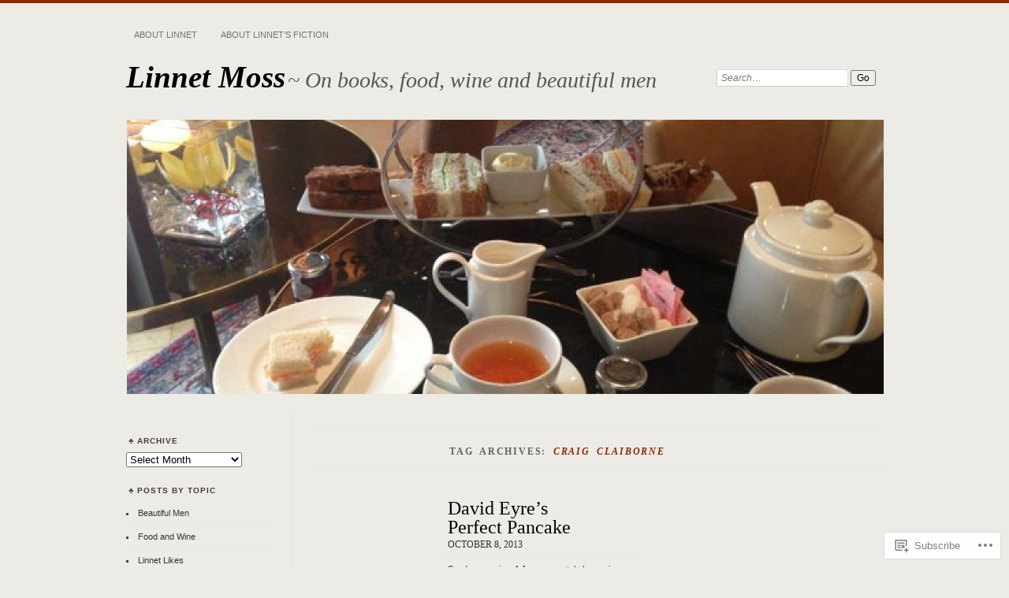

--- FILE ---
content_type: text/html; charset=UTF-8
request_url: https://linnetmoss.com/tag/craig-claiborne/
body_size: 21631
content:
<!DOCTYPE html>
<!--[if IE 7]>
<html id="ie7" lang="en">
<![endif]-->
<!--[if IE 8]>
<html id="ie8" lang="en">
<![endif]-->
<!--[if !(IE 7) & !(IE 8)]><!-->
<html lang="en">
<!--<![endif]-->
<head>
<meta charset="UTF-8" />
<meta name="viewport" content="width=device-width" />
<title>Craig Claiborne | Linnet Moss</title>
<link rel="profile" href="http://gmpg.org/xfn/11" />
<link rel="pingback" href="https://linnetmoss.com/xmlrpc.php" />
<!--[if lt IE 9]>
<script src="https://s0.wp.com/wp-content/themes/pub/chateau/js/html5.js?m=1315596887i" type="text/javascript"></script>
<![endif]-->
<meta name='robots' content='max-image-preview:large' />

<!-- Async WordPress.com Remote Login -->
<script id="wpcom_remote_login_js">
var wpcom_remote_login_extra_auth = '';
function wpcom_remote_login_remove_dom_node_id( element_id ) {
	var dom_node = document.getElementById( element_id );
	if ( dom_node ) { dom_node.parentNode.removeChild( dom_node ); }
}
function wpcom_remote_login_remove_dom_node_classes( class_name ) {
	var dom_nodes = document.querySelectorAll( '.' + class_name );
	for ( var i = 0; i < dom_nodes.length; i++ ) {
		dom_nodes[ i ].parentNode.removeChild( dom_nodes[ i ] );
	}
}
function wpcom_remote_login_final_cleanup() {
	wpcom_remote_login_remove_dom_node_classes( "wpcom_remote_login_msg" );
	wpcom_remote_login_remove_dom_node_id( "wpcom_remote_login_key" );
	wpcom_remote_login_remove_dom_node_id( "wpcom_remote_login_validate" );
	wpcom_remote_login_remove_dom_node_id( "wpcom_remote_login_js" );
	wpcom_remote_login_remove_dom_node_id( "wpcom_request_access_iframe" );
	wpcom_remote_login_remove_dom_node_id( "wpcom_request_access_styles" );
}

// Watch for messages back from the remote login
window.addEventListener( "message", function( e ) {
	if ( e.origin === "https://r-login.wordpress.com" ) {
		var data = {};
		try {
			data = JSON.parse( e.data );
		} catch( e ) {
			wpcom_remote_login_final_cleanup();
			return;
		}

		if ( data.msg === 'LOGIN' ) {
			// Clean up the login check iframe
			wpcom_remote_login_remove_dom_node_id( "wpcom_remote_login_key" );

			var id_regex = new RegExp( /^[0-9]+$/ );
			var token_regex = new RegExp( /^.*|.*|.*$/ );
			if (
				token_regex.test( data.token )
				&& id_regex.test( data.wpcomid )
			) {
				// We have everything we need to ask for a login
				var script = document.createElement( "script" );
				script.setAttribute( "id", "wpcom_remote_login_validate" );
				script.src = '/remote-login.php?wpcom_remote_login=validate'
					+ '&wpcomid=' + data.wpcomid
					+ '&token=' + encodeURIComponent( data.token )
					+ '&host=' + window.location.protocol
					+ '//' + window.location.hostname
					+ '&postid=449'
					+ '&is_singular=';
				document.body.appendChild( script );
			}

			return;
		}

		// Safari ITP, not logged in, so redirect
		if ( data.msg === 'LOGIN-REDIRECT' ) {
			window.location = 'https://wordpress.com/log-in?redirect_to=' + window.location.href;
			return;
		}

		// Safari ITP, storage access failed, remove the request
		if ( data.msg === 'LOGIN-REMOVE' ) {
			var css_zap = 'html { -webkit-transition: margin-top 1s; transition: margin-top 1s; } /* 9001 */ html { margin-top: 0 !important; } * html body { margin-top: 0 !important; } @media screen and ( max-width: 782px ) { html { margin-top: 0 !important; } * html body { margin-top: 0 !important; } }';
			var style_zap = document.createElement( 'style' );
			style_zap.type = 'text/css';
			style_zap.appendChild( document.createTextNode( css_zap ) );
			document.body.appendChild( style_zap );

			var e = document.getElementById( 'wpcom_request_access_iframe' );
			e.parentNode.removeChild( e );

			document.cookie = 'wordpress_com_login_access=denied; path=/; max-age=31536000';

			return;
		}

		// Safari ITP
		if ( data.msg === 'REQUEST_ACCESS' ) {
			console.log( 'request access: safari' );

			// Check ITP iframe enable/disable knob
			if ( wpcom_remote_login_extra_auth !== 'safari_itp_iframe' ) {
				return;
			}

			// If we are in a "private window" there is no ITP.
			var private_window = false;
			try {
				var opendb = window.openDatabase( null, null, null, null );
			} catch( e ) {
				private_window = true;
			}

			if ( private_window ) {
				console.log( 'private window' );
				return;
			}

			var iframe = document.createElement( 'iframe' );
			iframe.id = 'wpcom_request_access_iframe';
			iframe.setAttribute( 'scrolling', 'no' );
			iframe.setAttribute( 'sandbox', 'allow-storage-access-by-user-activation allow-scripts allow-same-origin allow-top-navigation-by-user-activation' );
			iframe.src = 'https://r-login.wordpress.com/remote-login.php?wpcom_remote_login=request_access&origin=' + encodeURIComponent( data.origin ) + '&wpcomid=' + encodeURIComponent( data.wpcomid );

			var css = 'html { -webkit-transition: margin-top 1s; transition: margin-top 1s; } /* 9001 */ html { margin-top: 46px !important; } * html body { margin-top: 46px !important; } @media screen and ( max-width: 660px ) { html { margin-top: 71px !important; } * html body { margin-top: 71px !important; } #wpcom_request_access_iframe { display: block; height: 71px !important; } } #wpcom_request_access_iframe { border: 0px; height: 46px; position: fixed; top: 0; left: 0; width: 100%; min-width: 100%; z-index: 99999; background: #23282d; } ';

			var style = document.createElement( 'style' );
			style.type = 'text/css';
			style.id = 'wpcom_request_access_styles';
			style.appendChild( document.createTextNode( css ) );
			document.body.appendChild( style );

			document.body.appendChild( iframe );
		}

		if ( data.msg === 'DONE' ) {
			wpcom_remote_login_final_cleanup();
		}
	}
}, false );

// Inject the remote login iframe after the page has had a chance to load
// more critical resources
window.addEventListener( "DOMContentLoaded", function( e ) {
	var iframe = document.createElement( "iframe" );
	iframe.style.display = "none";
	iframe.setAttribute( "scrolling", "no" );
	iframe.setAttribute( "id", "wpcom_remote_login_key" );
	iframe.src = "https://r-login.wordpress.com/remote-login.php"
		+ "?wpcom_remote_login=key"
		+ "&origin=aHR0cHM6Ly9saW5uZXRtb3NzLmNvbQ%3D%3D"
		+ "&wpcomid=56848758"
		+ "&time=" + Math.floor( Date.now() / 1000 );
	document.body.appendChild( iframe );
}, false );
</script>
<link rel='dns-prefetch' href='//s0.wp.com' />
<link rel="alternate" type="application/rss+xml" title="Linnet Moss &raquo; Feed" href="https://linnetmoss.com/feed/" />
<link rel="alternate" type="application/rss+xml" title="Linnet Moss &raquo; Comments Feed" href="https://linnetmoss.com/comments/feed/" />
<link rel="alternate" type="application/rss+xml" title="Linnet Moss &raquo; Craig Claiborne Tag Feed" href="https://linnetmoss.com/tag/craig-claiborne/feed/" />
	<script type="text/javascript">
		/* <![CDATA[ */
		function addLoadEvent(func) {
			var oldonload = window.onload;
			if (typeof window.onload != 'function') {
				window.onload = func;
			} else {
				window.onload = function () {
					oldonload();
					func();
				}
			}
		}
		/* ]]> */
	</script>
	<link crossorigin='anonymous' rel='stylesheet' id='all-css-0-1' href='/wp-content/mu-plugins/likes/jetpack-likes.css?m=1743883414i&cssminify=yes' type='text/css' media='all' />
<style id='wp-emoji-styles-inline-css'>

	img.wp-smiley, img.emoji {
		display: inline !important;
		border: none !important;
		box-shadow: none !important;
		height: 1em !important;
		width: 1em !important;
		margin: 0 0.07em !important;
		vertical-align: -0.1em !important;
		background: none !important;
		padding: 0 !important;
	}
/*# sourceURL=wp-emoji-styles-inline-css */
</style>
<link crossorigin='anonymous' rel='stylesheet' id='all-css-2-1' href='/wp-content/plugins/gutenberg-core/v22.2.0/build/styles/block-library/style.css?m=1764855221i&cssminify=yes' type='text/css' media='all' />
<style id='wp-block-library-inline-css'>
.has-text-align-justify {
	text-align:justify;
}
.has-text-align-justify{text-align:justify;}

/*# sourceURL=wp-block-library-inline-css */
</style><style id='global-styles-inline-css'>
:root{--wp--preset--aspect-ratio--square: 1;--wp--preset--aspect-ratio--4-3: 4/3;--wp--preset--aspect-ratio--3-4: 3/4;--wp--preset--aspect-ratio--3-2: 3/2;--wp--preset--aspect-ratio--2-3: 2/3;--wp--preset--aspect-ratio--16-9: 16/9;--wp--preset--aspect-ratio--9-16: 9/16;--wp--preset--color--black: #000000;--wp--preset--color--cyan-bluish-gray: #abb8c3;--wp--preset--color--white: #ffffff;--wp--preset--color--pale-pink: #f78da7;--wp--preset--color--vivid-red: #cf2e2e;--wp--preset--color--luminous-vivid-orange: #ff6900;--wp--preset--color--luminous-vivid-amber: #fcb900;--wp--preset--color--light-green-cyan: #7bdcb5;--wp--preset--color--vivid-green-cyan: #00d084;--wp--preset--color--pale-cyan-blue: #8ed1fc;--wp--preset--color--vivid-cyan-blue: #0693e3;--wp--preset--color--vivid-purple: #9b51e0;--wp--preset--gradient--vivid-cyan-blue-to-vivid-purple: linear-gradient(135deg,rgb(6,147,227) 0%,rgb(155,81,224) 100%);--wp--preset--gradient--light-green-cyan-to-vivid-green-cyan: linear-gradient(135deg,rgb(122,220,180) 0%,rgb(0,208,130) 100%);--wp--preset--gradient--luminous-vivid-amber-to-luminous-vivid-orange: linear-gradient(135deg,rgb(252,185,0) 0%,rgb(255,105,0) 100%);--wp--preset--gradient--luminous-vivid-orange-to-vivid-red: linear-gradient(135deg,rgb(255,105,0) 0%,rgb(207,46,46) 100%);--wp--preset--gradient--very-light-gray-to-cyan-bluish-gray: linear-gradient(135deg,rgb(238,238,238) 0%,rgb(169,184,195) 100%);--wp--preset--gradient--cool-to-warm-spectrum: linear-gradient(135deg,rgb(74,234,220) 0%,rgb(151,120,209) 20%,rgb(207,42,186) 40%,rgb(238,44,130) 60%,rgb(251,105,98) 80%,rgb(254,248,76) 100%);--wp--preset--gradient--blush-light-purple: linear-gradient(135deg,rgb(255,206,236) 0%,rgb(152,150,240) 100%);--wp--preset--gradient--blush-bordeaux: linear-gradient(135deg,rgb(254,205,165) 0%,rgb(254,45,45) 50%,rgb(107,0,62) 100%);--wp--preset--gradient--luminous-dusk: linear-gradient(135deg,rgb(255,203,112) 0%,rgb(199,81,192) 50%,rgb(65,88,208) 100%);--wp--preset--gradient--pale-ocean: linear-gradient(135deg,rgb(255,245,203) 0%,rgb(182,227,212) 50%,rgb(51,167,181) 100%);--wp--preset--gradient--electric-grass: linear-gradient(135deg,rgb(202,248,128) 0%,rgb(113,206,126) 100%);--wp--preset--gradient--midnight: linear-gradient(135deg,rgb(2,3,129) 0%,rgb(40,116,252) 100%);--wp--preset--font-size--small: 13px;--wp--preset--font-size--medium: 20px;--wp--preset--font-size--large: 36px;--wp--preset--font-size--x-large: 42px;--wp--preset--font-family--albert-sans: 'Albert Sans', sans-serif;--wp--preset--font-family--alegreya: Alegreya, serif;--wp--preset--font-family--arvo: Arvo, serif;--wp--preset--font-family--bodoni-moda: 'Bodoni Moda', serif;--wp--preset--font-family--bricolage-grotesque: 'Bricolage Grotesque', sans-serif;--wp--preset--font-family--cabin: Cabin, sans-serif;--wp--preset--font-family--chivo: Chivo, sans-serif;--wp--preset--font-family--commissioner: Commissioner, sans-serif;--wp--preset--font-family--cormorant: Cormorant, serif;--wp--preset--font-family--courier-prime: 'Courier Prime', monospace;--wp--preset--font-family--crimson-pro: 'Crimson Pro', serif;--wp--preset--font-family--dm-mono: 'DM Mono', monospace;--wp--preset--font-family--dm-sans: 'DM Sans', sans-serif;--wp--preset--font-family--dm-serif-display: 'DM Serif Display', serif;--wp--preset--font-family--domine: Domine, serif;--wp--preset--font-family--eb-garamond: 'EB Garamond', serif;--wp--preset--font-family--epilogue: Epilogue, sans-serif;--wp--preset--font-family--fahkwang: Fahkwang, sans-serif;--wp--preset--font-family--figtree: Figtree, sans-serif;--wp--preset--font-family--fira-sans: 'Fira Sans', sans-serif;--wp--preset--font-family--fjalla-one: 'Fjalla One', sans-serif;--wp--preset--font-family--fraunces: Fraunces, serif;--wp--preset--font-family--gabarito: Gabarito, system-ui;--wp--preset--font-family--ibm-plex-mono: 'IBM Plex Mono', monospace;--wp--preset--font-family--ibm-plex-sans: 'IBM Plex Sans', sans-serif;--wp--preset--font-family--ibarra-real-nova: 'Ibarra Real Nova', serif;--wp--preset--font-family--instrument-serif: 'Instrument Serif', serif;--wp--preset--font-family--inter: Inter, sans-serif;--wp--preset--font-family--josefin-sans: 'Josefin Sans', sans-serif;--wp--preset--font-family--jost: Jost, sans-serif;--wp--preset--font-family--libre-baskerville: 'Libre Baskerville', serif;--wp--preset--font-family--libre-franklin: 'Libre Franklin', sans-serif;--wp--preset--font-family--literata: Literata, serif;--wp--preset--font-family--lora: Lora, serif;--wp--preset--font-family--merriweather: Merriweather, serif;--wp--preset--font-family--montserrat: Montserrat, sans-serif;--wp--preset--font-family--newsreader: Newsreader, serif;--wp--preset--font-family--noto-sans-mono: 'Noto Sans Mono', sans-serif;--wp--preset--font-family--nunito: Nunito, sans-serif;--wp--preset--font-family--open-sans: 'Open Sans', sans-serif;--wp--preset--font-family--overpass: Overpass, sans-serif;--wp--preset--font-family--pt-serif: 'PT Serif', serif;--wp--preset--font-family--petrona: Petrona, serif;--wp--preset--font-family--piazzolla: Piazzolla, serif;--wp--preset--font-family--playfair-display: 'Playfair Display', serif;--wp--preset--font-family--plus-jakarta-sans: 'Plus Jakarta Sans', sans-serif;--wp--preset--font-family--poppins: Poppins, sans-serif;--wp--preset--font-family--raleway: Raleway, sans-serif;--wp--preset--font-family--roboto: Roboto, sans-serif;--wp--preset--font-family--roboto-slab: 'Roboto Slab', serif;--wp--preset--font-family--rubik: Rubik, sans-serif;--wp--preset--font-family--rufina: Rufina, serif;--wp--preset--font-family--sora: Sora, sans-serif;--wp--preset--font-family--source-sans-3: 'Source Sans 3', sans-serif;--wp--preset--font-family--source-serif-4: 'Source Serif 4', serif;--wp--preset--font-family--space-mono: 'Space Mono', monospace;--wp--preset--font-family--syne: Syne, sans-serif;--wp--preset--font-family--texturina: Texturina, serif;--wp--preset--font-family--urbanist: Urbanist, sans-serif;--wp--preset--font-family--work-sans: 'Work Sans', sans-serif;--wp--preset--spacing--20: 0.44rem;--wp--preset--spacing--30: 0.67rem;--wp--preset--spacing--40: 1rem;--wp--preset--spacing--50: 1.5rem;--wp--preset--spacing--60: 2.25rem;--wp--preset--spacing--70: 3.38rem;--wp--preset--spacing--80: 5.06rem;--wp--preset--shadow--natural: 6px 6px 9px rgba(0, 0, 0, 0.2);--wp--preset--shadow--deep: 12px 12px 50px rgba(0, 0, 0, 0.4);--wp--preset--shadow--sharp: 6px 6px 0px rgba(0, 0, 0, 0.2);--wp--preset--shadow--outlined: 6px 6px 0px -3px rgb(255, 255, 255), 6px 6px rgb(0, 0, 0);--wp--preset--shadow--crisp: 6px 6px 0px rgb(0, 0, 0);}:where(.is-layout-flex){gap: 0.5em;}:where(.is-layout-grid){gap: 0.5em;}body .is-layout-flex{display: flex;}.is-layout-flex{flex-wrap: wrap;align-items: center;}.is-layout-flex > :is(*, div){margin: 0;}body .is-layout-grid{display: grid;}.is-layout-grid > :is(*, div){margin: 0;}:where(.wp-block-columns.is-layout-flex){gap: 2em;}:where(.wp-block-columns.is-layout-grid){gap: 2em;}:where(.wp-block-post-template.is-layout-flex){gap: 1.25em;}:where(.wp-block-post-template.is-layout-grid){gap: 1.25em;}.has-black-color{color: var(--wp--preset--color--black) !important;}.has-cyan-bluish-gray-color{color: var(--wp--preset--color--cyan-bluish-gray) !important;}.has-white-color{color: var(--wp--preset--color--white) !important;}.has-pale-pink-color{color: var(--wp--preset--color--pale-pink) !important;}.has-vivid-red-color{color: var(--wp--preset--color--vivid-red) !important;}.has-luminous-vivid-orange-color{color: var(--wp--preset--color--luminous-vivid-orange) !important;}.has-luminous-vivid-amber-color{color: var(--wp--preset--color--luminous-vivid-amber) !important;}.has-light-green-cyan-color{color: var(--wp--preset--color--light-green-cyan) !important;}.has-vivid-green-cyan-color{color: var(--wp--preset--color--vivid-green-cyan) !important;}.has-pale-cyan-blue-color{color: var(--wp--preset--color--pale-cyan-blue) !important;}.has-vivid-cyan-blue-color{color: var(--wp--preset--color--vivid-cyan-blue) !important;}.has-vivid-purple-color{color: var(--wp--preset--color--vivid-purple) !important;}.has-black-background-color{background-color: var(--wp--preset--color--black) !important;}.has-cyan-bluish-gray-background-color{background-color: var(--wp--preset--color--cyan-bluish-gray) !important;}.has-white-background-color{background-color: var(--wp--preset--color--white) !important;}.has-pale-pink-background-color{background-color: var(--wp--preset--color--pale-pink) !important;}.has-vivid-red-background-color{background-color: var(--wp--preset--color--vivid-red) !important;}.has-luminous-vivid-orange-background-color{background-color: var(--wp--preset--color--luminous-vivid-orange) !important;}.has-luminous-vivid-amber-background-color{background-color: var(--wp--preset--color--luminous-vivid-amber) !important;}.has-light-green-cyan-background-color{background-color: var(--wp--preset--color--light-green-cyan) !important;}.has-vivid-green-cyan-background-color{background-color: var(--wp--preset--color--vivid-green-cyan) !important;}.has-pale-cyan-blue-background-color{background-color: var(--wp--preset--color--pale-cyan-blue) !important;}.has-vivid-cyan-blue-background-color{background-color: var(--wp--preset--color--vivid-cyan-blue) !important;}.has-vivid-purple-background-color{background-color: var(--wp--preset--color--vivid-purple) !important;}.has-black-border-color{border-color: var(--wp--preset--color--black) !important;}.has-cyan-bluish-gray-border-color{border-color: var(--wp--preset--color--cyan-bluish-gray) !important;}.has-white-border-color{border-color: var(--wp--preset--color--white) !important;}.has-pale-pink-border-color{border-color: var(--wp--preset--color--pale-pink) !important;}.has-vivid-red-border-color{border-color: var(--wp--preset--color--vivid-red) !important;}.has-luminous-vivid-orange-border-color{border-color: var(--wp--preset--color--luminous-vivid-orange) !important;}.has-luminous-vivid-amber-border-color{border-color: var(--wp--preset--color--luminous-vivid-amber) !important;}.has-light-green-cyan-border-color{border-color: var(--wp--preset--color--light-green-cyan) !important;}.has-vivid-green-cyan-border-color{border-color: var(--wp--preset--color--vivid-green-cyan) !important;}.has-pale-cyan-blue-border-color{border-color: var(--wp--preset--color--pale-cyan-blue) !important;}.has-vivid-cyan-blue-border-color{border-color: var(--wp--preset--color--vivid-cyan-blue) !important;}.has-vivid-purple-border-color{border-color: var(--wp--preset--color--vivid-purple) !important;}.has-vivid-cyan-blue-to-vivid-purple-gradient-background{background: var(--wp--preset--gradient--vivid-cyan-blue-to-vivid-purple) !important;}.has-light-green-cyan-to-vivid-green-cyan-gradient-background{background: var(--wp--preset--gradient--light-green-cyan-to-vivid-green-cyan) !important;}.has-luminous-vivid-amber-to-luminous-vivid-orange-gradient-background{background: var(--wp--preset--gradient--luminous-vivid-amber-to-luminous-vivid-orange) !important;}.has-luminous-vivid-orange-to-vivid-red-gradient-background{background: var(--wp--preset--gradient--luminous-vivid-orange-to-vivid-red) !important;}.has-very-light-gray-to-cyan-bluish-gray-gradient-background{background: var(--wp--preset--gradient--very-light-gray-to-cyan-bluish-gray) !important;}.has-cool-to-warm-spectrum-gradient-background{background: var(--wp--preset--gradient--cool-to-warm-spectrum) !important;}.has-blush-light-purple-gradient-background{background: var(--wp--preset--gradient--blush-light-purple) !important;}.has-blush-bordeaux-gradient-background{background: var(--wp--preset--gradient--blush-bordeaux) !important;}.has-luminous-dusk-gradient-background{background: var(--wp--preset--gradient--luminous-dusk) !important;}.has-pale-ocean-gradient-background{background: var(--wp--preset--gradient--pale-ocean) !important;}.has-electric-grass-gradient-background{background: var(--wp--preset--gradient--electric-grass) !important;}.has-midnight-gradient-background{background: var(--wp--preset--gradient--midnight) !important;}.has-small-font-size{font-size: var(--wp--preset--font-size--small) !important;}.has-medium-font-size{font-size: var(--wp--preset--font-size--medium) !important;}.has-large-font-size{font-size: var(--wp--preset--font-size--large) !important;}.has-x-large-font-size{font-size: var(--wp--preset--font-size--x-large) !important;}.has-albert-sans-font-family{font-family: var(--wp--preset--font-family--albert-sans) !important;}.has-alegreya-font-family{font-family: var(--wp--preset--font-family--alegreya) !important;}.has-arvo-font-family{font-family: var(--wp--preset--font-family--arvo) !important;}.has-bodoni-moda-font-family{font-family: var(--wp--preset--font-family--bodoni-moda) !important;}.has-bricolage-grotesque-font-family{font-family: var(--wp--preset--font-family--bricolage-grotesque) !important;}.has-cabin-font-family{font-family: var(--wp--preset--font-family--cabin) !important;}.has-chivo-font-family{font-family: var(--wp--preset--font-family--chivo) !important;}.has-commissioner-font-family{font-family: var(--wp--preset--font-family--commissioner) !important;}.has-cormorant-font-family{font-family: var(--wp--preset--font-family--cormorant) !important;}.has-courier-prime-font-family{font-family: var(--wp--preset--font-family--courier-prime) !important;}.has-crimson-pro-font-family{font-family: var(--wp--preset--font-family--crimson-pro) !important;}.has-dm-mono-font-family{font-family: var(--wp--preset--font-family--dm-mono) !important;}.has-dm-sans-font-family{font-family: var(--wp--preset--font-family--dm-sans) !important;}.has-dm-serif-display-font-family{font-family: var(--wp--preset--font-family--dm-serif-display) !important;}.has-domine-font-family{font-family: var(--wp--preset--font-family--domine) !important;}.has-eb-garamond-font-family{font-family: var(--wp--preset--font-family--eb-garamond) !important;}.has-epilogue-font-family{font-family: var(--wp--preset--font-family--epilogue) !important;}.has-fahkwang-font-family{font-family: var(--wp--preset--font-family--fahkwang) !important;}.has-figtree-font-family{font-family: var(--wp--preset--font-family--figtree) !important;}.has-fira-sans-font-family{font-family: var(--wp--preset--font-family--fira-sans) !important;}.has-fjalla-one-font-family{font-family: var(--wp--preset--font-family--fjalla-one) !important;}.has-fraunces-font-family{font-family: var(--wp--preset--font-family--fraunces) !important;}.has-gabarito-font-family{font-family: var(--wp--preset--font-family--gabarito) !important;}.has-ibm-plex-mono-font-family{font-family: var(--wp--preset--font-family--ibm-plex-mono) !important;}.has-ibm-plex-sans-font-family{font-family: var(--wp--preset--font-family--ibm-plex-sans) !important;}.has-ibarra-real-nova-font-family{font-family: var(--wp--preset--font-family--ibarra-real-nova) !important;}.has-instrument-serif-font-family{font-family: var(--wp--preset--font-family--instrument-serif) !important;}.has-inter-font-family{font-family: var(--wp--preset--font-family--inter) !important;}.has-josefin-sans-font-family{font-family: var(--wp--preset--font-family--josefin-sans) !important;}.has-jost-font-family{font-family: var(--wp--preset--font-family--jost) !important;}.has-libre-baskerville-font-family{font-family: var(--wp--preset--font-family--libre-baskerville) !important;}.has-libre-franklin-font-family{font-family: var(--wp--preset--font-family--libre-franklin) !important;}.has-literata-font-family{font-family: var(--wp--preset--font-family--literata) !important;}.has-lora-font-family{font-family: var(--wp--preset--font-family--lora) !important;}.has-merriweather-font-family{font-family: var(--wp--preset--font-family--merriweather) !important;}.has-montserrat-font-family{font-family: var(--wp--preset--font-family--montserrat) !important;}.has-newsreader-font-family{font-family: var(--wp--preset--font-family--newsreader) !important;}.has-noto-sans-mono-font-family{font-family: var(--wp--preset--font-family--noto-sans-mono) !important;}.has-nunito-font-family{font-family: var(--wp--preset--font-family--nunito) !important;}.has-open-sans-font-family{font-family: var(--wp--preset--font-family--open-sans) !important;}.has-overpass-font-family{font-family: var(--wp--preset--font-family--overpass) !important;}.has-pt-serif-font-family{font-family: var(--wp--preset--font-family--pt-serif) !important;}.has-petrona-font-family{font-family: var(--wp--preset--font-family--petrona) !important;}.has-piazzolla-font-family{font-family: var(--wp--preset--font-family--piazzolla) !important;}.has-playfair-display-font-family{font-family: var(--wp--preset--font-family--playfair-display) !important;}.has-plus-jakarta-sans-font-family{font-family: var(--wp--preset--font-family--plus-jakarta-sans) !important;}.has-poppins-font-family{font-family: var(--wp--preset--font-family--poppins) !important;}.has-raleway-font-family{font-family: var(--wp--preset--font-family--raleway) !important;}.has-roboto-font-family{font-family: var(--wp--preset--font-family--roboto) !important;}.has-roboto-slab-font-family{font-family: var(--wp--preset--font-family--roboto-slab) !important;}.has-rubik-font-family{font-family: var(--wp--preset--font-family--rubik) !important;}.has-rufina-font-family{font-family: var(--wp--preset--font-family--rufina) !important;}.has-sora-font-family{font-family: var(--wp--preset--font-family--sora) !important;}.has-source-sans-3-font-family{font-family: var(--wp--preset--font-family--source-sans-3) !important;}.has-source-serif-4-font-family{font-family: var(--wp--preset--font-family--source-serif-4) !important;}.has-space-mono-font-family{font-family: var(--wp--preset--font-family--space-mono) !important;}.has-syne-font-family{font-family: var(--wp--preset--font-family--syne) !important;}.has-texturina-font-family{font-family: var(--wp--preset--font-family--texturina) !important;}.has-urbanist-font-family{font-family: var(--wp--preset--font-family--urbanist) !important;}.has-work-sans-font-family{font-family: var(--wp--preset--font-family--work-sans) !important;}
/*# sourceURL=global-styles-inline-css */
</style>

<style id='classic-theme-styles-inline-css'>
/*! This file is auto-generated */
.wp-block-button__link{color:#fff;background-color:#32373c;border-radius:9999px;box-shadow:none;text-decoration:none;padding:calc(.667em + 2px) calc(1.333em + 2px);font-size:1.125em}.wp-block-file__button{background:#32373c;color:#fff;text-decoration:none}
/*# sourceURL=/wp-includes/css/classic-themes.min.css */
</style>
<link crossorigin='anonymous' rel='stylesheet' id='all-css-4-1' href='/_static/??-eJx9kNsKwjAMQH/[base64]&cssminify=yes' type='text/css' media='all' />
<link crossorigin='anonymous' rel='stylesheet' id='print-css-5-1' href='/wp-content/mu-plugins/global-print/global-print.css?m=1465851035i&cssminify=yes' type='text/css' media='print' />
<style id='jetpack-global-styles-frontend-style-inline-css'>
:root { --font-headings: unset; --font-base: unset; --font-headings-default: -apple-system,BlinkMacSystemFont,"Segoe UI",Roboto,Oxygen-Sans,Ubuntu,Cantarell,"Helvetica Neue",sans-serif; --font-base-default: -apple-system,BlinkMacSystemFont,"Segoe UI",Roboto,Oxygen-Sans,Ubuntu,Cantarell,"Helvetica Neue",sans-serif;}
/*# sourceURL=jetpack-global-styles-frontend-style-inline-css */
</style>
<link crossorigin='anonymous' rel='stylesheet' id='all-css-8-1' href='/_static/??-eJyNjcsKAjEMRX/IGtQZBxfip0hMS9sxTYppGfx7H7gRN+7ugcs5sFRHKi1Ig9Jd5R6zGMyhVaTrh8G6QFHfORhYwlvw6P39PbPENZmt4G/ROQuBKWVkxxrVvuBH1lIoz2waILJekF+HUzlupnG3nQ77YZwfuRJIaQ==&cssminify=yes' type='text/css' media='all' />
<script type="text/javascript" id="wpcom-actionbar-placeholder-js-extra">
/* <![CDATA[ */
var actionbardata = {"siteID":"56848758","postID":"0","siteURL":"https://linnetmoss.com","xhrURL":"https://linnetmoss.com/wp-admin/admin-ajax.php","nonce":"6dfe660a43","isLoggedIn":"","statusMessage":"","subsEmailDefault":"instantly","proxyScriptUrl":"https://s0.wp.com/wp-content/js/wpcom-proxy-request.js?m=1513050504i&amp;ver=20211021","i18n":{"followedText":"New posts from this site will now appear in your \u003Ca href=\"https://wordpress.com/reader\"\u003EReader\u003C/a\u003E","foldBar":"Collapse this bar","unfoldBar":"Expand this bar","shortLinkCopied":"Shortlink copied to clipboard."}};
//# sourceURL=wpcom-actionbar-placeholder-js-extra
/* ]]> */
</script>
<script type="text/javascript" id="jetpack-mu-wpcom-settings-js-before">
/* <![CDATA[ */
var JETPACK_MU_WPCOM_SETTINGS = {"assetsUrl":"https://s0.wp.com/wp-content/mu-plugins/jetpack-mu-wpcom-plugin/sun/jetpack_vendor/automattic/jetpack-mu-wpcom/src/build/"};
//# sourceURL=jetpack-mu-wpcom-settings-js-before
/* ]]> */
</script>
<script crossorigin='anonymous' type='text/javascript'  src='/wp-content/js/rlt-proxy.js?m=1720530689i'></script>
<script type="text/javascript" id="rlt-proxy-js-after">
/* <![CDATA[ */
	rltInitialize( {"token":null,"iframeOrigins":["https:\/\/widgets.wp.com"]} );
//# sourceURL=rlt-proxy-js-after
/* ]]> */
</script>
<link rel="EditURI" type="application/rsd+xml" title="RSD" href="https://linnetmoss.wordpress.com/xmlrpc.php?rsd" />
<meta name="generator" content="WordPress.com" />

<!-- Jetpack Open Graph Tags -->
<meta property="og:type" content="website" />
<meta property="og:title" content="Craig Claiborne &#8211; Linnet Moss" />
<meta property="og:url" content="https://linnetmoss.com/tag/craig-claiborne/" />
<meta property="og:site_name" content="Linnet Moss" />
<meta property="og:image" content="https://secure.gravatar.com/blavatar/7c84a910e609ec3f0a005c156fbe86744d490202cfb88b3d22d994afe7a2eebd?s=200&#038;ts=1768613256" />
<meta property="og:image:width" content="200" />
<meta property="og:image:height" content="200" />
<meta property="og:image:alt" content="" />
<meta property="og:locale" content="en_US" />
<meta name="twitter:creator" content="@linnetmoss" />
<meta name="twitter:site" content="@linnetmoss" />

<!-- End Jetpack Open Graph Tags -->
<link rel="shortcut icon" type="image/x-icon" href="https://secure.gravatar.com/blavatar/7c84a910e609ec3f0a005c156fbe86744d490202cfb88b3d22d994afe7a2eebd?s=32" sizes="16x16" />
<link rel="icon" type="image/x-icon" href="https://secure.gravatar.com/blavatar/7c84a910e609ec3f0a005c156fbe86744d490202cfb88b3d22d994afe7a2eebd?s=32" sizes="16x16" />
<link rel="apple-touch-icon" href="https://secure.gravatar.com/blavatar/7c84a910e609ec3f0a005c156fbe86744d490202cfb88b3d22d994afe7a2eebd?s=114" />
<link rel='openid.server' href='https://linnetmoss.com/?openidserver=1' />
<link rel='openid.delegate' href='https://linnetmoss.com/' />
<link rel="search" type="application/opensearchdescription+xml" href="https://linnetmoss.com/osd.xml" title="Linnet Moss" />
<link rel="search" type="application/opensearchdescription+xml" href="https://s1.wp.com/opensearch.xml" title="WordPress.com" />
<meta name="theme-color" content="#EDEBE6" />

		<style type="text/css">
		#menu li,
		.post-date em,
		.sticky .entry-format,
		.more-posts .sticky h2.entry-format,
		.more-posts h2.entry-format,
		#comments h3 span {
			background-color: #EDEBE6;
		}

		#menu a {
			border-color: #EDEBE6		}
		</style>
	<style>
		#page {
			border-color: #992900;
		}
		#main-title #site-title a:hover,
		.post-title h1,
		.post-title h1 a,
		.post-extras .post-edit-link,
		.post-entry a,
		.post-entry .more-link:hover,
		#author-description a,
		.more-posts .page-title em,
		#more-posts-inner a:hover,
		#comments li a:hover,
		.comment-text p a,
		.comment-text .reply-link a:hover,
		#comments li.byuser .comment-author,
		#comments #respond h3,
		.sidebar-widget a:active,
		#calendar_wrap table td a,
		#nav-below a:active,
		#error404 a:hover,
		#menu .current-menu-item > a,
		#menu .current_page_item > a,
		#comment-nav-above a,
		#comment-nav-below a,
		.comment-text table a {
			color: #992900;
		}
	</style>
		<style type="text/css">
			.recentcomments a {
				display: inline !important;
				padding: 0 !important;
				margin: 0 !important;
			}

			table.recentcommentsavatartop img.avatar, table.recentcommentsavatarend img.avatar {
				border: 0px;
				margin: 0;
			}

			table.recentcommentsavatartop a, table.recentcommentsavatarend a {
				border: 0px !important;
				background-color: transparent !important;
			}

			td.recentcommentsavatarend, td.recentcommentsavatartop {
				padding: 0px 0px 1px 0px;
				margin: 0px;
			}

			td.recentcommentstextend {
				border: none !important;
				padding: 0px 0px 2px 10px;
			}

			.rtl td.recentcommentstextend {
				padding: 0px 10px 2px 0px;
			}

			td.recentcommentstexttop {
				border: none;
				padding: 0px 0px 0px 10px;
			}

			.rtl td.recentcommentstexttop {
				padding: 0px 10px 0px 0px;
			}
		</style>
		<meta name="description" content="Posts about Craig Claiborne written by linnetmoss" />
<style type="text/css" id="custom-background-css">
body.custom-background { background-color: #EDEBE6; }
</style>
	<style type="text/css" id="custom-colors-css">	#menu li {
		background: transparent;
	}
	#menu a {
		border-color: transparent;
	}
	#search #s {
		background: #fff;
	}
#menu a { color: #727272;}
#menu ul ul a,#menu ul ul a:hover,#page #menu a:hover, .post-entry a:hover, .post-extras .post-edit-link:hover { color: #7F7F7F;}
#main-title #site-title a, #more-posts-inner a { color: #000000;}
.sticky .entry-format, .more-posts .sticky h2.entry-format, .more-posts h2.entry-format, .featured { color: #000000;}
.post-date { color: #000000;}
#page #menu a:hover, .post-entry a:hover, .post-extras .post-edit-link:hover { color: #000000;}
a.entry-format-link, a.entry-format-link:visited { color: #000000;}
.post-extras a:hover { color: #000000;}
#comments h3 { color: #000000;}
#comments li.pingback a,.comment-text p a:hover { color: #000000;}
.comment-text .reply-link a { color: #000000;}
.comment-author,.comment-author a { color: #000000;}
#comments #reply-title a, #comment-nav-above a, #comment-nav-below a, .comment-text table a { color: #000000;}
.comment-text p a:hover { color: #000000;}
.post-entry .more-link { color: #000000;}
.post-info a:hover { color: #000000;}
.sidebar-widget a:hover { color: #000000;}
.sidebar-widget { color: #000000;}
.featured a { color: #000000;}
#main-title #site-description { color: #555555;}
.post-info { color: #555555;}
.post-date span { color: #555555;}
.post-info .post-com-count a { color: #555555;}
#main-image { border-color: #ddd;}
#main-image { border-color: rgba( 221, 221, 221, 0.3 );}
#main-image img { border-color: #ddd;}
#main-image img { border-color: rgba( 221, 221, 221, 0.3 );}
.post-title h1 { border-color: #ddd;}
.post-title h1 { border-color: rgba( 221, 221, 221, 0.3 );}
#content,.content-sidebar #content { border-color: #ddd;}
#content,.content-sidebar #content { border-color: rgba( 221, 221, 221, 0.3 );}
.sidebar-widget li { border-color: #ddd;}
.sidebar-widget li { border-color: rgba( 221, 221, 221, 0.3 );}
.more-posts .page-title, .more-posts .notice { border-color: #ddd;}
.more-posts .page-title, .more-posts .notice { border-color: rgba( 221, 221, 221, 0.3 );}
#more-posts-inner span { border-color: #ddd;}
#more-posts-inner span { border-color: rgba( 221, 221, 221, 0.3 );}
#menu .current-menu-item > a, #menu .current_page_item > a, #menu .current-menu-ancestor > a { border-top-color: #ddd;}
#menu .current-menu-item > a, #menu .current_page_item > a, #menu .current-menu-ancestor > a { border-top-color: rgba( 221, 221, 221, 0.3 );}
.single .post { border-color: #ddd;}
.single .post { border-color: rgba( 221, 221, 221, 0.3 );}
.post-extras strong { border-color: #ddd;}
.post-extras strong { border-color: rgba( 221, 221, 221, 0.3 );}
.comment-text { border-color: #ddd;}
.comment-text { border-color: rgba( 221, 221, 221, 0.3 );}
#comments li { border-color: #ddd;}
#comments li { border-color: rgba( 221, 221, 221, 0.3 );}
.post-entry { color: #333333;}
.sidebar-widget a { color: #333333;}
.post-extras { color: #333333;}
.post-extras p a { color: #333333;}
#more-posts-inner article { color: #333333;}
.comment-text p { color: #333333;}
#menu .current-menu-item > a, #menu .current_page_item > a, #menu .current-menu-ancestor > a { border-bottom-color: #ccc;}
#menu .current-menu-item > a, #menu .current_page_item > a, #menu .current-menu-ancestor > a { border-bottom-color: rgba( 204, 204, 204, 0.3 );}
#comments #respond h3 { border-color: #ccc;}
#comments #respond h3 { border-color: rgba( 204, 204, 204, 0.3 );}
#comments h3 { border-bottom: #ccc;}
#comments h3 { border-bottom: rgba( 204, 204, 204, 0.3 );}
.sidebar-widget li  { color: #444444;}
.wp-caption .wp-caption-text:before,.wp-caption .wp-caption-text, .gallery-caption { color: #636363;}
.more-posts .page-title, .more-posts .notice { color: #636363;}
#comments li.pingback .comment-text .edit-comment a { color: #636363;}
#copyright a { color: #919191;}
#page { background-image: #EDEBE6;}
.sticky .entry-format, .more-posts .sticky h2.entry-format, .more-posts h2.entry-format, .featured { background-color: #EDEBE6;}
.post-date em { background-color: #EDEBE6;}
#main-image { border-color: #EDEBE6;}
#main-image { border-color: rgba( 237, 235, 230, 0.1 );}
.post-info a { color: #403B33;}
.sidebar-widget h1 { color: #403B33;}
.sidebar-widget h1, #subscribe-item h1 { color: #403B33;}
.post-entry h3, #comments .comment-text h3 { color: #403B33;}
.post-entry blockquote p, .comment-text blockquote p { color: #403B33;}
#main-title #site-title a:hover { color: #862A08;}
.post-title h1,.post-title h1 a { color: #862A08;}
#page { border-color: #862A08;}
.more-posts .page-title em { color: #862A08;}
.sidebar-widget a:active { color: #862A08;}
#page .post-edit-link a { color: #862A08;}
#menu .current-menu-item > a, #menu .current_page_item > a, #menu .current-menu-ancestor > a { color: #862A08;}
.post-title h1, .post-entry a, .post-extras .post-edit-link, #more-posts-inner a:hover { color: #862A08;}
#comments #respond h3 { color: #862A08;}
#nav-below a:active { color: #862A08;}
.comment-author a:hover { color: #862A08;}
.comment-text p a { color: #862A08;}
.post-entry .more-link:hover { color: #862A08;}
#comments li a:hover { color: #862A08;}
</style>
			<link rel="stylesheet" id="custom-css-css" type="text/css" href="https://s0.wp.com/?custom-css=1&#038;csblog=3QwXs&#038;cscache=6&#038;csrev=6" />
			<link crossorigin='anonymous' rel='stylesheet' id='all-css-0-3' href='/_static/??-eJyNjM0KgzAQBl9I/ag/lR6KjyK6LhJNNsHN4uuXQuvZ4wzD4EwlRcksGcHK5G11otg4p4n2H0NNMDohzD7SrtDTJT4qUi1wexDiYp4VNB3RlP3V/MX3N4T3o++aun892277AK5vOq4=&cssminify=yes' type='text/css' media='all' />
</head>

<body class="archive tag tag-craig-claiborne tag-6629687 custom-background wp-theme-pubchateau customizer-styles-applied two-column sidebar-content jetpack-reblog-enabled custom-colors">
<div id="page" class="hfeed">
		<div id="page-inner">
		<header id="branding" role="banner">
			<nav id="menu" role="navigation">
				<ul class="menu clear-fix">
<li class="page_item page-item-1"><a href="https://linnetmoss.com/about/">About Linnet</a></li>
<li class="page_item page-item-563"><a href="https://linnetmoss.com/all-linnets-fiction/">About Linnet&#8217;s Fiction</a></li>
</ul>
			</nav><!-- end #menu -->

			<div id="main-title">
				<hgroup>
					<h1 id="site-title"><a href="https://linnetmoss.com/" title="Linnet Moss" rel="home">Linnet Moss</a></h1>
												<h2 id="site-description">~ On books, food, wine and beautiful men</h2>
									</hgroup>
			</div><!-- end #main-title -->

							<div id="search">
					
<form method="get" action="https://linnetmoss.com//" >
	<div>
		<label for="s" class="assistive-text">Search:</label>
		<input type="text" value="Search&hellip;" name="s" id="s" onfocus="this.value=''" />
		<input type="submit" name="search" value="Go" />
	</div>
</form>
				</div><!-- end #search -->
			
			<div id="main-image">
							<a href="https://linnetmoss.com/">
													<img src="https://linnetmoss.com/wp-content/uploads/2013/08/cropped-afternoontea.jpg" width="960" height="348" alt="Linnet Moss" title="Linnet Moss" />
									</a>
						</div><!-- end #main-image -->
		</header><!-- #branding -->
		<div id="main" class="clear-fix">
<div id="primary">
	<div id="content" class="clear-fix" role="main">
		<div class="more-posts">

			
				<header class="page-header">
					<h1 class="page-title">
						Tag Archives: <em>Craig Claiborne</em>					</h1>
				</header>

				
										<div id="more-posts-inner">
							<div class="clear-fix"><article id="post-449" class="post-449 post type-post status-publish format-standard hentry category-food-and-wine tag-craig-claiborne tag-david-eyre-pancake tag-dutch-baby-pancake tag-honolulu tag-pancake">
	<header>
				<h1><a href="https://linnetmoss.com/2013/10/08/david-eyres-perfect-pancake/" rel="bookmark">David Eyre&#8217;s Perfect&nbsp;Pancake</a></h1>
	</header>
	<span>October 8, 2013</span>
	<p>Sunday morning. A Japanese-style house in Honolulu with an ocean view. It is 1966, and Craig Claiborne is about to &hellip;</p>
<p><a href="https://linnetmoss.com/2013/10/08/david-eyres-perfect-pancake/">Continue reading <span class="meta-nav">&rarr;</span></a></p>
</article><!-- #post-449 -->
</div><!-- end clear-fix -->						</div><!-- end more-posts-inner -->
				
				
			
		</div><!-- end #more-posts -->
	</div><!-- end #content -->
</div><!-- end #primary -->

	<div id="secondary" class="widget-area" role="complementary">
		
		<aside id="archives-3" class="sidebar-widget widget_archive"><h1 class="widget-title">Archive</h1>		<label class="screen-reader-text" for="archives-dropdown-3">Archive</label>
		<select id="archives-dropdown-3" name="archive-dropdown">
			
			<option value="">Select Month</option>
				<option value='https://linnetmoss.com/2021/07/'> July 2021 &nbsp;(1)</option>
	<option value='https://linnetmoss.com/2021/05/'> May 2021 &nbsp;(1)</option>
	<option value='https://linnetmoss.com/2020/08/'> August 2020 &nbsp;(1)</option>
	<option value='https://linnetmoss.com/2020/05/'> May 2020 &nbsp;(8)</option>
	<option value='https://linnetmoss.com/2020/04/'> April 2020 &nbsp;(31)</option>
	<option value='https://linnetmoss.com/2020/03/'> March 2020 &nbsp;(22)</option>
	<option value='https://linnetmoss.com/2019/05/'> May 2019 &nbsp;(1)</option>
	<option value='https://linnetmoss.com/2019/01/'> January 2019 &nbsp;(1)</option>
	<option value='https://linnetmoss.com/2018/11/'> November 2018 &nbsp;(1)</option>
	<option value='https://linnetmoss.com/2018/10/'> October 2018 &nbsp;(1)</option>
	<option value='https://linnetmoss.com/2018/08/'> August 2018 &nbsp;(1)</option>
	<option value='https://linnetmoss.com/2017/11/'> November 2017 &nbsp;(1)</option>
	<option value='https://linnetmoss.com/2017/10/'> October 2017 &nbsp;(6)</option>
	<option value='https://linnetmoss.com/2017/09/'> September 2017 &nbsp;(4)</option>
	<option value='https://linnetmoss.com/2017/08/'> August 2017 &nbsp;(10)</option>
	<option value='https://linnetmoss.com/2017/07/'> July 2017 &nbsp;(6)</option>
	<option value='https://linnetmoss.com/2017/06/'> June 2017 &nbsp;(10)</option>
	<option value='https://linnetmoss.com/2017/05/'> May 2017 &nbsp;(11)</option>
	<option value='https://linnetmoss.com/2017/04/'> April 2017 &nbsp;(9)</option>
	<option value='https://linnetmoss.com/2017/03/'> March 2017 &nbsp;(9)</option>
	<option value='https://linnetmoss.com/2017/02/'> February 2017 &nbsp;(8)</option>
	<option value='https://linnetmoss.com/2017/01/'> January 2017 &nbsp;(8)</option>
	<option value='https://linnetmoss.com/2016/12/'> December 2016 &nbsp;(7)</option>
	<option value='https://linnetmoss.com/2016/11/'> November 2016 &nbsp;(9)</option>
	<option value='https://linnetmoss.com/2016/10/'> October 2016 &nbsp;(9)</option>
	<option value='https://linnetmoss.com/2016/09/'> September 2016 &nbsp;(13)</option>
	<option value='https://linnetmoss.com/2016/08/'> August 2016 &nbsp;(14)</option>
	<option value='https://linnetmoss.com/2016/07/'> July 2016 &nbsp;(13)</option>
	<option value='https://linnetmoss.com/2016/06/'> June 2016 &nbsp;(13)</option>
	<option value='https://linnetmoss.com/2016/05/'> May 2016 &nbsp;(14)</option>
	<option value='https://linnetmoss.com/2016/04/'> April 2016 &nbsp;(13)</option>
	<option value='https://linnetmoss.com/2016/03/'> March 2016 &nbsp;(14)</option>
	<option value='https://linnetmoss.com/2016/02/'> February 2016 &nbsp;(14)</option>
	<option value='https://linnetmoss.com/2016/01/'> January 2016 &nbsp;(13)</option>
	<option value='https://linnetmoss.com/2015/12/'> December 2015 &nbsp;(9)</option>
	<option value='https://linnetmoss.com/2015/11/'> November 2015 &nbsp;(13)</option>
	<option value='https://linnetmoss.com/2015/10/'> October 2015 &nbsp;(13)</option>
	<option value='https://linnetmoss.com/2015/09/'> September 2015 &nbsp;(13)</option>
	<option value='https://linnetmoss.com/2015/08/'> August 2015 &nbsp;(13)</option>
	<option value='https://linnetmoss.com/2015/07/'> July 2015 &nbsp;(15)</option>
	<option value='https://linnetmoss.com/2015/06/'> June 2015 &nbsp;(15)</option>
	<option value='https://linnetmoss.com/2015/05/'> May 2015 &nbsp;(13)</option>
	<option value='https://linnetmoss.com/2015/04/'> April 2015 &nbsp;(14)</option>
	<option value='https://linnetmoss.com/2015/03/'> March 2015 &nbsp;(13)</option>
	<option value='https://linnetmoss.com/2015/02/'> February 2015 &nbsp;(12)</option>
	<option value='https://linnetmoss.com/2015/01/'> January 2015 &nbsp;(13)</option>
	<option value='https://linnetmoss.com/2014/12/'> December 2014 &nbsp;(15)</option>
	<option value='https://linnetmoss.com/2014/11/'> November 2014 &nbsp;(13)</option>
	<option value='https://linnetmoss.com/2014/10/'> October 2014 &nbsp;(15)</option>
	<option value='https://linnetmoss.com/2014/09/'> September 2014 &nbsp;(13)</option>
	<option value='https://linnetmoss.com/2014/08/'> August 2014 &nbsp;(13)</option>
	<option value='https://linnetmoss.com/2014/07/'> July 2014 &nbsp;(14)</option>
	<option value='https://linnetmoss.com/2014/06/'> June 2014 &nbsp;(13)</option>
	<option value='https://linnetmoss.com/2014/05/'> May 2014 &nbsp;(13)</option>
	<option value='https://linnetmoss.com/2014/04/'> April 2014 &nbsp;(14)</option>
	<option value='https://linnetmoss.com/2014/03/'> March 2014 &nbsp;(14)</option>
	<option value='https://linnetmoss.com/2014/02/'> February 2014 &nbsp;(14)</option>
	<option value='https://linnetmoss.com/2014/01/'> January 2014 &nbsp;(14)</option>
	<option value='https://linnetmoss.com/2013/12/'> December 2013 &nbsp;(14)</option>
	<option value='https://linnetmoss.com/2013/11/'> November 2013 &nbsp;(23)</option>
	<option value='https://linnetmoss.com/2013/10/'> October 2013 &nbsp;(38)</option>
	<option value='https://linnetmoss.com/2013/09/'> September 2013 &nbsp;(33)</option>
	<option value='https://linnetmoss.com/2013/08/'> August 2013 &nbsp;(12)</option>

		</select>

			<script type="text/javascript">
/* <![CDATA[ */

( ( dropdownId ) => {
	const dropdown = document.getElementById( dropdownId );
	function onSelectChange() {
		setTimeout( () => {
			if ( 'escape' === dropdown.dataset.lastkey ) {
				return;
			}
			if ( dropdown.value ) {
				document.location.href = dropdown.value;
			}
		}, 250 );
	}
	function onKeyUp( event ) {
		if ( 'Escape' === event.key ) {
			dropdown.dataset.lastkey = 'escape';
		} else {
			delete dropdown.dataset.lastkey;
		}
	}
	function onClick() {
		delete dropdown.dataset.lastkey;
	}
	dropdown.addEventListener( 'keyup', onKeyUp );
	dropdown.addEventListener( 'click', onClick );
	dropdown.addEventListener( 'change', onSelectChange );
})( "archives-dropdown-3" );

//# sourceURL=WP_Widget_Archives%3A%3Awidget
/* ]]> */
</script>
</aside><aside id="categories-3" class="sidebar-widget widget_categories"><h1 class="widget-title">Posts by Topic</h1>
			<ul>
					<li class="cat-item cat-item-486509"><a href="https://linnetmoss.com/category/beautiful-men/">Beautiful Men</a>
</li>
	<li class="cat-item cat-item-52576"><a href="https://linnetmoss.com/category/food-and-wine/">Food and Wine</a>
</li>
	<li class="cat-item cat-item-192098160"><a href="https://linnetmoss.com/category/linnet-likes/">Linnet Likes</a>
</li>
	<li class="cat-item cat-item-192097188"><a href="https://linnetmoss.com/category/linnets-fiction/">Linnet&#039;s Fiction</a>
<ul class='children'>
	<li class="cat-item cat-item-394458093"><a href="https://linnetmoss.com/category/linnets-fiction/apollos-fire-serial/">Apollo&#039;s Fire serial</a>
</li>
	<li class="cat-item cat-item-576831534"><a href="https://linnetmoss.com/category/linnets-fiction/culanns-hound-serial/">Culann&#039;s Hound serial</a>
</li>
	<li class="cat-item cat-item-694662087"><a href="https://linnetmoss.com/category/linnets-fiction/lucia-a-tale-of-roma-alia/">Lucia: A Tale of Roma Alia</a>
</li>
	<li class="cat-item cat-item-291288377"><a href="https://linnetmoss.com/category/linnets-fiction/operation-seduction-serial/">Opération Séduction serial</a>
</li>
	<li class="cat-item cat-item-365623960"><a href="https://linnetmoss.com/category/linnets-fiction/sword-dance-serial/">Sword Dance serial</a>
</li>
	<li class="cat-item cat-item-422402760"><a href="https://linnetmoss.com/category/linnets-fiction/the-libertine-belles-serial/">The Libertine Belles serial</a>
</li>
	<li class="cat-item cat-item-293797295"><a href="https://linnetmoss.com/category/linnets-fiction/the-voynich-affair-serial/">The Voynich Affair serial</a>
</li>
</ul>
</li>
	<li class="cat-item cat-item-199578993"><a href="https://linnetmoss.com/category/linnets-music-pantheon/">Linnet&#039;s Music Pantheon</a>
</li>
	<li class="cat-item cat-item-192097706"><a href="https://linnetmoss.com/category/reviews-books-theater-film/">Reviews: Books, Theater, Film</a>
<ul class='children'>
	<li class="cat-item cat-item-528085902"><a href="https://linnetmoss.com/category/reviews-books-theater-film/jane-eyre-on-page-and-screen/">Jane Eyre on Page and Screen</a>
</li>
</ul>
</li>
	<li class="cat-item cat-item-194046242"><a href="https://linnetmoss.com/category/tiny-and-towering-tomes/">Tiny and Towering Tomes</a>
</li>
	<li class="cat-item cat-item-1777899"><a href="https://linnetmoss.com/category/top-five-posts/">Top Five Posts</a>
</li>
			</ul>

			</aside>
	</div><!-- #secondary .widget-area -->


		</div><!-- end #main -->
	</div><!-- end #page-inner -->

	<footer id="colophon" role="contentinfo">
		<div id="footer">
			<div id="footer-inner">
				<div id="footer-inner-inner">
					
	<div id="upper-footer-widgets" class="clear-fix">
		<aside id="wp_tag_cloud-2" class="footer-widget wp_widget_tag_cloud clear-fix"><h1>Tags</h1><a href="https://linnetmoss.com/tag/academic-novels/" class="tag-cloud-link tag-link-12228732 tag-link-position-1" style="font-size: 9.958041958042pt;" aria-label="academic novels (7 items)">academic novels</a>
<a href="https://linnetmoss.com/tag/amulets/" class="tag-cloud-link tag-link-266510 tag-link-position-2" style="font-size: 8.7832167832168pt;" aria-label="amulets (5 items)">amulets</a>
<a href="https://linnetmoss.com/tag/ancient-rome/" class="tag-cloud-link tag-link-70101 tag-link-position-3" style="font-size: 15.146853146853pt;" aria-label="Ancient Rome (26 items)">Ancient Rome</a>
<a href="https://linnetmoss.com/tag/antiquarian-books/" class="tag-cloud-link tag-link-2098086 tag-link-position-4" style="font-size: 10.447552447552pt;" aria-label="antiquarian books (8 items)">antiquarian books</a>
<a href="https://linnetmoss.com/tag/asparagus/" class="tag-cloud-link tag-link-172375 tag-link-position-5" style="font-size: 8.7832167832168pt;" aria-label="asparagus (5 items)">asparagus</a>
<a href="https://linnetmoss.com/tag/baking/" class="tag-cloud-link tag-link-9680 tag-link-position-6" style="font-size: 12.699300699301pt;" aria-label="baking (14 items)">baking</a>
<a href="https://linnetmoss.com/tag/benedict-cumberbatch/" class="tag-cloud-link tag-link-1827022 tag-link-position-7" style="font-size: 11.328671328671pt;" aria-label="Benedict Cumberbatch (10 items)">Benedict Cumberbatch</a>
<a href="https://linnetmoss.com/tag/bob-dylan/" class="tag-cloud-link tag-link-33833 tag-link-position-8" style="font-size: 9.4685314685315pt;" aria-label="Bob Dylan (6 items)">Bob Dylan</a>
<a href="https://linnetmoss.com/tag/book-collecting/" class="tag-cloud-link tag-link-577187 tag-link-position-9" style="font-size: 9.958041958042pt;" aria-label="book collecting (7 items)">book collecting</a>
<a href="https://linnetmoss.com/tag/bordeaux/" class="tag-cloud-link tag-link-53830 tag-link-position-10" style="font-size: 8pt;" aria-label="Bordeaux (4 items)">Bordeaux</a>
<a href="https://linnetmoss.com/tag/butter/" class="tag-cloud-link tag-link-160879 tag-link-position-11" style="font-size: 9.4685314685315pt;" aria-label="Butter (6 items)">Butter</a>
<a href="https://linnetmoss.com/tag/cats/" class="tag-cloud-link tag-link-306 tag-link-position-12" style="font-size: 14.461538461538pt;" aria-label="cats (22 items)">cats</a>
<a href="https://linnetmoss.com/tag/chardonnay/" class="tag-cloud-link tag-link-128299 tag-link-position-13" style="font-size: 11.328671328671pt;" aria-label="Chardonnay (10 items)">Chardonnay</a>
<a href="https://linnetmoss.com/tag/charlotte-bronte/" class="tag-cloud-link tag-link-152328 tag-link-position-14" style="font-size: 14.265734265734pt;" aria-label="Charlotte Brontë (21 items)">Charlotte Brontë</a>
<a href="https://linnetmoss.com/tag/cheese/" class="tag-cloud-link tag-link-7630 tag-link-position-15" style="font-size: 12.699300699301pt;" aria-label="Cheese (14 items)">Cheese</a>
<a href="https://linnetmoss.com/tag/ciaran-hinds/" class="tag-cloud-link tag-link-389413 tag-link-position-16" style="font-size: 19.944055944056pt;" aria-label="Ciarán Hinds (82 items)">Ciarán Hinds</a>
<a href="https://linnetmoss.com/tag/cleopatra/" class="tag-cloud-link tag-link-160962 tag-link-position-17" style="font-size: 10.937062937063pt;" aria-label="Cleopatra (9 items)">Cleopatra</a>
<a href="https://linnetmoss.com/tag/conor-mcpherson/" class="tag-cloud-link tag-link-1840183 tag-link-position-18" style="font-size: 12.405594405594pt;" aria-label="Conor McPherson (13 items)">Conor McPherson</a>
<a href="https://linnetmoss.com/tag/cooking/" class="tag-cloud-link tag-link-6096 tag-link-position-19" style="font-size: 11.328671328671pt;" aria-label="Cooking (10 items)">Cooking</a>
<a href="https://linnetmoss.com/tag/cuchulainn/" class="tag-cloud-link tag-link-5506712 tag-link-position-20" style="font-size: 17.398601398601pt;" aria-label="Cúchulainn (45 items)">Cúchulainn</a>
<a href="https://linnetmoss.com/tag/erotica/" class="tag-cloud-link tag-link-3727 tag-link-position-21" style="font-size: 11.328671328671pt;" aria-label="erotica (10 items)">erotica</a>
<a href="https://linnetmoss.com/tag/fandom/" class="tag-cloud-link tag-link-3334 tag-link-position-22" style="font-size: 11.328671328671pt;" aria-label="fandom (10 items)">fandom</a>
<a href="https://linnetmoss.com/tag/fiction/" class="tag-cloud-link tag-link-1747 tag-link-position-23" style="font-size: 22pt;" aria-label="fiction (133 items)">fiction</a>
<a href="https://linnetmoss.com/tag/field-roast/" class="tag-cloud-link tag-link-7499336 tag-link-position-24" style="font-size: 8pt;" aria-label="Field Roast (4 items)">Field Roast</a>
<a href="https://linnetmoss.com/tag/film-adaptations/" class="tag-cloud-link tag-link-1780485 tag-link-position-25" style="font-size: 14.06993006993pt;" aria-label="film adaptations (20 items)">film adaptations</a>
<a href="https://linnetmoss.com/tag/film-reviews/" class="tag-cloud-link tag-link-1314 tag-link-position-26" style="font-size: 12.013986013986pt;" aria-label="film reviews (12 items)">film reviews</a>
<a href="https://linnetmoss.com/tag/fragrance/" class="tag-cloud-link tag-link-3698 tag-link-position-27" style="font-size: 11.72027972028pt;" aria-label="fragrance (11 items)">fragrance</a>
<a href="https://linnetmoss.com/tag/game-of-thrones/" class="tag-cloud-link tag-link-443849 tag-link-position-28" style="font-size: 10.447552447552pt;" aria-label="Game of Thrones (8 items)">Game of Thrones</a>
<a href="https://linnetmoss.com/tag/gardening/" class="tag-cloud-link tag-link-1833 tag-link-position-29" style="font-size: 9.958041958042pt;" aria-label="gardening (7 items)">gardening</a>
<a href="https://linnetmoss.com/tag/greek-sculpture/" class="tag-cloud-link tag-link-284244 tag-link-position-30" style="font-size: 10.447552447552pt;" aria-label="Greek sculpture (8 items)">Greek sculpture</a>
<a href="https://linnetmoss.com/tag/hamlet/" class="tag-cloud-link tag-link-176053 tag-link-position-31" style="font-size: 8.7832167832168pt;" aria-label="Hamlet (5 items)">Hamlet</a>
<a href="https://linnetmoss.com/tag/humor/" class="tag-cloud-link tag-link-376 tag-link-position-32" style="font-size: 17.496503496503pt;" aria-label="humor (46 items)">humor</a>
<a href="https://linnetmoss.com/tag/ireland/" class="tag-cloud-link tag-link-768 tag-link-position-33" style="font-size: 9.4685314685315pt;" aria-label="Ireland (6 items)">Ireland</a>
<a href="https://linnetmoss.com/tag/irish-mythology/" class="tag-cloud-link tag-link-1189433 tag-link-position-34" style="font-size: 16.615384615385pt;" aria-label="Irish mythology (37 items)">Irish mythology</a>
<a href="https://linnetmoss.com/tag/jane-austen/" class="tag-cloud-link tag-link-89950 tag-link-position-35" style="font-size: 10.447552447552pt;" aria-label="Jane Austen (8 items)">Jane Austen</a>
<a href="https://linnetmoss.com/tag/jane-eyre/" class="tag-cloud-link tag-link-152320 tag-link-position-36" style="font-size: 9.958041958042pt;" aria-label="Jane Eyre (7 items)">Jane Eyre</a>
<a href="https://linnetmoss.com/tag/jane-eyre-on-page-and-screen/" class="tag-cloud-link tag-link-528085902 tag-link-position-37" style="font-size: 12.895104895105pt;" aria-label="Jane Eyre on Page and Screen (15 items)">Jane Eyre on Page and Screen</a>
<a href="https://linnetmoss.com/tag/jazz/" class="tag-cloud-link tag-link-21992 tag-link-position-38" style="font-size: 8.7832167832168pt;" aria-label="jazz (5 items)">jazz</a>
<a href="https://linnetmoss.com/tag/jewelry/" class="tag-cloud-link tag-link-17285 tag-link-position-39" style="font-size: 8.7832167832168pt;" aria-label="jewelry (5 items)">jewelry</a>
<a href="https://linnetmoss.com/tag/julius-caesar/" class="tag-cloud-link tag-link-381769 tag-link-position-40" style="font-size: 17.79020979021pt;" aria-label="Julius Caesar (49 items)">Julius Caesar</a>
<a href="https://linnetmoss.com/tag/liam-neeson/" class="tag-cloud-link tag-link-1080043 tag-link-position-41" style="font-size: 8.7832167832168pt;" aria-label="Liam Neeson (5 items)">Liam Neeson</a>
<a href="https://linnetmoss.com/tag/mance-rayder/" class="tag-cloud-link tag-link-25016308 tag-link-position-42" style="font-size: 8.7832167832168pt;" aria-label="Mance Rayder (5 items)">Mance Rayder</a>
<a href="https://linnetmoss.com/tag/mark-rylance/" class="tag-cloud-link tag-link-4056974 tag-link-position-43" style="font-size: 9.4685314685315pt;" aria-label="Mark Rylance (6 items)">Mark Rylance</a>
<a href="https://linnetmoss.com/tag/masculinity/" class="tag-cloud-link tag-link-246210 tag-link-position-44" style="font-size: 9.4685314685315pt;" aria-label="masculinity (6 items)">masculinity</a>
<a href="https://linnetmoss.com/tag/michael-mcelhatton/" class="tag-cloud-link tag-link-26780923 tag-link-position-45" style="font-size: 8pt;" aria-label="Michael McElhatton (4 items)">Michael McElhatton</a>
<a href="https://linnetmoss.com/tag/miniature-books/" class="tag-cloud-link tag-link-2561590 tag-link-position-46" style="font-size: 10.937062937063pt;" aria-label="miniature books (9 items)">miniature books</a>
<a href="https://linnetmoss.com/tag/movie-reviews/" class="tag-cloud-link tag-link-3323 tag-link-position-47" style="font-size: 8.7832167832168pt;" aria-label="movie reviews (5 items)">movie reviews</a>
<a href="https://linnetmoss.com/tag/movies/" class="tag-cloud-link tag-link-190 tag-link-position-48" style="font-size: 9.4685314685315pt;" aria-label="movies (6 items)">movies</a>
<a href="https://linnetmoss.com/tag/mr-rochester/" class="tag-cloud-link tag-link-4451295 tag-link-position-49" style="font-size: 9.4685314685315pt;" aria-label="Mr. Rochester (6 items)">Mr. Rochester</a>
<a href="https://linnetmoss.com/tag/operation-seduction/" class="tag-cloud-link tag-link-50190672 tag-link-position-50" style="font-size: 8.7832167832168pt;" aria-label="Opération Séduction (5 items)">Opération Séduction</a>
<a href="https://linnetmoss.com/tag/perfume/" class="tag-cloud-link tag-link-63194 tag-link-position-51" style="font-size: 14.265734265734pt;" aria-label="perfume (21 items)">perfume</a>
<a href="https://linnetmoss.com/tag/philadelphia/" class="tag-cloud-link tag-link-22628 tag-link-position-52" style="font-size: 9.958041958042pt;" aria-label="Philadelphia (7 items)">Philadelphia</a>
<a href="https://linnetmoss.com/tag/photography/" class="tag-cloud-link tag-link-436 tag-link-position-53" style="font-size: 10.447552447552pt;" aria-label="photography (8 items)">photography</a>
<a href="https://linnetmoss.com/tag/poetry/" class="tag-cloud-link tag-link-422 tag-link-position-54" style="font-size: 12.405594405594pt;" aria-label="poetry (13 items)">poetry</a>
<a href="https://linnetmoss.com/tag/rapini/" class="tag-cloud-link tag-link-499354 tag-link-position-55" style="font-size: 8pt;" aria-label="Rapini (4 items)">Rapini</a>
<a href="https://linnetmoss.com/tag/richard-armitage/" class="tag-cloud-link tag-link-385704 tag-link-position-56" style="font-size: 10.447552447552pt;" aria-label="Richard Armitage (8 items)">Richard Armitage</a>
<a href="https://linnetmoss.com/tag/romance/" class="tag-cloud-link tag-link-8154 tag-link-position-57" style="font-size: 13.678321678322pt;" aria-label="romance (18 items)">romance</a>
<a href="https://linnetmoss.com/tag/romance-fiction/" class="tag-cloud-link tag-link-601337 tag-link-position-58" style="font-size: 20.727272727273pt;" aria-label="romance fiction (99 items)">romance fiction</a>
<a href="https://linnetmoss.com/tag/roman-religion/" class="tag-cloud-link tag-link-2076789 tag-link-position-59" style="font-size: 13.188811188811pt;" aria-label="Roman religion (16 items)">Roman religion</a>
<a href="https://linnetmoss.com/tag/rose/" class="tag-cloud-link tag-link-61592 tag-link-position-60" style="font-size: 9.958041958042pt;" aria-label="rosé (7 items)">rosé</a>
<a href="https://linnetmoss.com/tag/sauvignon-blanc/" class="tag-cloud-link tag-link-61356 tag-link-position-61" style="font-size: 12.405594405594pt;" aria-label="Sauvignon Blanc (13 items)">Sauvignon Blanc</a>
<a href="https://linnetmoss.com/tag/seduction/" class="tag-cloud-link tag-link-56531 tag-link-position-62" style="font-size: 9.958041958042pt;" aria-label="seduction (7 items)">seduction</a>
<a href="https://linnetmoss.com/tag/shakespeare/" class="tag-cloud-link tag-link-112724 tag-link-position-63" style="font-size: 8.7832167832168pt;" aria-label="Shakespeare (5 items)">Shakespeare</a>
<a href="https://linnetmoss.com/tag/stephen-fry/" class="tag-cloud-link tag-link-250208 tag-link-position-64" style="font-size: 10.447552447552pt;" aria-label="Stephen Fry (8 items)">Stephen Fry</a>
<a href="https://linnetmoss.com/tag/subterranean-rome/" class="tag-cloud-link tag-link-90152323 tag-link-position-65" style="font-size: 13.482517482517pt;" aria-label="Subterranean Rome (17 items)">Subterranean Rome</a>
<a href="https://linnetmoss.com/tag/the-night-alive/" class="tag-cloud-link tag-link-154879364 tag-link-position-66" style="font-size: 8.7832167832168pt;" aria-label="The Night Alive (5 items)">The Night Alive</a>
<a href="https://linnetmoss.com/tag/travel/" class="tag-cloud-link tag-link-200 tag-link-position-67" style="font-size: 8.7832167832168pt;" aria-label="travel (5 items)">travel</a>
<a href="https://linnetmoss.com/tag/vegetarian-cooking/" class="tag-cloud-link tag-link-117910 tag-link-position-68" style="font-size: 14.853146853147pt;" aria-label="vegetarian cooking (24 items)">vegetarian cooking</a>
<a href="https://linnetmoss.com/tag/vegetarian-food/" class="tag-cloud-link tag-link-481263 tag-link-position-69" style="font-size: 15.636363636364pt;" aria-label="vegetarian food (29 items)">vegetarian food</a>
<a href="https://linnetmoss.com/tag/vegetarianism/" class="tag-cloud-link tag-link-102701 tag-link-position-70" style="font-size: 8pt;" aria-label="Vegetarianism (4 items)">Vegetarianism</a>
<a href="https://linnetmoss.com/tag/vestal-virgins/" class="tag-cloud-link tag-link-2531567 tag-link-position-71" style="font-size: 15.146853146853pt;" aria-label="Vestal Virgins (26 items)">Vestal Virgins</a>
<a href="https://linnetmoss.com/tag/voynich-manuscript/" class="tag-cloud-link tag-link-7825166 tag-link-position-72" style="font-size: 13.188811188811pt;" aria-label="Voynich Manuscript (16 items)">Voynich Manuscript</a>
<a href="https://linnetmoss.com/tag/white-wine/" class="tag-cloud-link tag-link-18119 tag-link-position-73" style="font-size: 10.937062937063pt;" aria-label="White Wine (9 items)">White Wine</a>
<a href="https://linnetmoss.com/tag/wine/" class="tag-cloud-link tag-link-814 tag-link-position-74" style="font-size: 16.517482517483pt;" aria-label="wine (36 items)">wine</a>
<a href="https://linnetmoss.com/tag/wine-tasting/" class="tag-cloud-link tag-link-254441 tag-link-position-75" style="font-size: 9.4685314685315pt;" aria-label="wine tasting (6 items)">wine tasting</a></aside>	</div><!-- end #about-info -->

				</div><!-- end #footer-inner-inner -->
			</div><!-- end #footer-inner -->
		</div>
		<div id="copyright">
			<div id="copyright-inner">
					<div id="copyright-inner-inner">
					<p>
						<a href="https://wordpress.com/?ref=footer_blog" rel="nofollow">Blog at WordPress.com.</a>
							</p>
				</div><!-- end #copyright-inner-inner -->
			</div><!-- end #copyright-inner -->
		</div><!-- end #copyright -->
	</footer><!-- end #footer -->

	<!--  -->
<script type="speculationrules">
{"prefetch":[{"source":"document","where":{"and":[{"href_matches":"/*"},{"not":{"href_matches":["/wp-*.php","/wp-admin/*","/files/*","/wp-content/*","/wp-content/plugins/*","/wp-content/themes/pub/chateau/*","/*\\?(.+)"]}},{"not":{"selector_matches":"a[rel~=\"nofollow\"]"}},{"not":{"selector_matches":".no-prefetch, .no-prefetch a"}}]},"eagerness":"conservative"}]}
</script>
<script type="text/javascript" src="//0.gravatar.com/js/hovercards/hovercards.min.js?ver=202603924dcd77a86c6f1d3698ec27fc5da92b28585ddad3ee636c0397cf312193b2a1" id="grofiles-cards-js"></script>
<script type="text/javascript" id="wpgroho-js-extra">
/* <![CDATA[ */
var WPGroHo = {"my_hash":""};
//# sourceURL=wpgroho-js-extra
/* ]]> */
</script>
<script crossorigin='anonymous' type='text/javascript'  src='/wp-content/mu-plugins/gravatar-hovercards/wpgroho.js?m=1610363240i'></script>

	<script>
		// Initialize and attach hovercards to all gravatars
		( function() {
			function init() {
				if ( typeof Gravatar === 'undefined' ) {
					return;
				}

				if ( typeof Gravatar.init !== 'function' ) {
					return;
				}

				Gravatar.profile_cb = function ( hash, id ) {
					WPGroHo.syncProfileData( hash, id );
				};

				Gravatar.my_hash = WPGroHo.my_hash;
				Gravatar.init(
					'body',
					'#wp-admin-bar-my-account',
					{
						i18n: {
							'Edit your profile →': 'Edit your profile →',
							'View profile →': 'View profile →',
							'Contact': 'Contact',
							'Send money': 'Send money',
							'Sorry, we are unable to load this Gravatar profile.': 'Sorry, we are unable to load this Gravatar profile.',
							'Gravatar not found.': 'Gravatar not found.',
							'Too Many Requests.': 'Too Many Requests.',
							'Internal Server Error.': 'Internal Server Error.',
							'Is this you?': 'Is this you?',
							'Claim your free profile.': 'Claim your free profile.',
							'Email': 'Email',
							'Home Phone': 'Home Phone',
							'Work Phone': 'Work Phone',
							'Cell Phone': 'Cell Phone',
							'Contact Form': 'Contact Form',
							'Calendar': 'Calendar',
						},
					}
				);
			}

			if ( document.readyState !== 'loading' ) {
				init();
			} else {
				document.addEventListener( 'DOMContentLoaded', init );
			}
		} )();
	</script>

		<div style="display:none">
	</div>
		<div id="actionbar" dir="ltr" style="display: none;"
			class="actnbr-pub-chateau actnbr-has-follow actnbr-has-actions">
		<ul>
								<li class="actnbr-btn actnbr-hidden">
								<a class="actnbr-action actnbr-actn-follow " href="">
			<svg class="gridicon" height="20" width="20" xmlns="http://www.w3.org/2000/svg" viewBox="0 0 20 20"><path clip-rule="evenodd" d="m4 4.5h12v6.5h1.5v-6.5-1.5h-1.5-12-1.5v1.5 10.5c0 1.1046.89543 2 2 2h7v-1.5h-7c-.27614 0-.5-.2239-.5-.5zm10.5 2h-9v1.5h9zm-5 3h-4v1.5h4zm3.5 1.5h-1v1h1zm-1-1.5h-1.5v1.5 1 1.5h1.5 1 1.5v-1.5-1-1.5h-1.5zm-2.5 2.5h-4v1.5h4zm6.5 1.25h1.5v2.25h2.25v1.5h-2.25v2.25h-1.5v-2.25h-2.25v-1.5h2.25z"  fill-rule="evenodd"></path></svg>
			<span>Subscribe</span>
		</a>
		<a class="actnbr-action actnbr-actn-following  no-display" href="">
			<svg class="gridicon" height="20" width="20" xmlns="http://www.w3.org/2000/svg" viewBox="0 0 20 20"><path fill-rule="evenodd" clip-rule="evenodd" d="M16 4.5H4V15C4 15.2761 4.22386 15.5 4.5 15.5H11.5V17H4.5C3.39543 17 2.5 16.1046 2.5 15V4.5V3H4H16H17.5V4.5V12.5H16V4.5ZM5.5 6.5H14.5V8H5.5V6.5ZM5.5 9.5H9.5V11H5.5V9.5ZM12 11H13V12H12V11ZM10.5 9.5H12H13H14.5V11V12V13.5H13H12H10.5V12V11V9.5ZM5.5 12H9.5V13.5H5.5V12Z" fill="#008A20"></path><path class="following-icon-tick" d="M13.5 16L15.5 18L19 14.5" stroke="#008A20" stroke-width="1.5"></path></svg>
			<span>Subscribed</span>
		</a>
							<div class="actnbr-popover tip tip-top-left actnbr-notice" id="follow-bubble">
							<div class="tip-arrow"></div>
							<div class="tip-inner actnbr-follow-bubble">
															<ul>
											<li class="actnbr-sitename">
			<a href="https://linnetmoss.com">
				<img loading='lazy' alt='' src='https://secure.gravatar.com/blavatar/7c84a910e609ec3f0a005c156fbe86744d490202cfb88b3d22d994afe7a2eebd?s=50&#038;d=https%3A%2F%2Fs0.wp.com%2Fi%2Flogo%2Fwpcom-gray-white.png' srcset='https://secure.gravatar.com/blavatar/7c84a910e609ec3f0a005c156fbe86744d490202cfb88b3d22d994afe7a2eebd?s=50&#038;d=https%3A%2F%2Fs0.wp.com%2Fi%2Flogo%2Fwpcom-gray-white.png 1x, https://secure.gravatar.com/blavatar/7c84a910e609ec3f0a005c156fbe86744d490202cfb88b3d22d994afe7a2eebd?s=75&#038;d=https%3A%2F%2Fs0.wp.com%2Fi%2Flogo%2Fwpcom-gray-white.png 1.5x, https://secure.gravatar.com/blavatar/7c84a910e609ec3f0a005c156fbe86744d490202cfb88b3d22d994afe7a2eebd?s=100&#038;d=https%3A%2F%2Fs0.wp.com%2Fi%2Flogo%2Fwpcom-gray-white.png 2x, https://secure.gravatar.com/blavatar/7c84a910e609ec3f0a005c156fbe86744d490202cfb88b3d22d994afe7a2eebd?s=150&#038;d=https%3A%2F%2Fs0.wp.com%2Fi%2Flogo%2Fwpcom-gray-white.png 3x, https://secure.gravatar.com/blavatar/7c84a910e609ec3f0a005c156fbe86744d490202cfb88b3d22d994afe7a2eebd?s=200&#038;d=https%3A%2F%2Fs0.wp.com%2Fi%2Flogo%2Fwpcom-gray-white.png 4x' class='avatar avatar-50' height='50' width='50' />				Linnet Moss			</a>
		</li>
										<div class="actnbr-message no-display"></div>
									<form method="post" action="https://subscribe.wordpress.com" accept-charset="utf-8" style="display: none;">
																						<div class="actnbr-follow-count">Join 730 other subscribers</div>
																					<div>
										<input type="email" name="email" placeholder="Enter your email address" class="actnbr-email-field" aria-label="Enter your email address" />
										</div>
										<input type="hidden" name="action" value="subscribe" />
										<input type="hidden" name="blog_id" value="56848758" />
										<input type="hidden" name="source" value="https://linnetmoss.com/tag/craig-claiborne/" />
										<input type="hidden" name="sub-type" value="actionbar-follow" />
										<input type="hidden" id="_wpnonce" name="_wpnonce" value="56b40644ee" />										<div class="actnbr-button-wrap">
											<button type="submit" value="Sign me up">
												Sign me up											</button>
										</div>
									</form>
									<li class="actnbr-login-nudge">
										<div>
											Already have a WordPress.com account? <a href="https://wordpress.com/log-in?redirect_to=https%3A%2F%2Fr-login.wordpress.com%2Fremote-login.php%3Faction%3Dlink%26back%3Dhttps%253A%252F%252Flinnetmoss.com%252F2013%252F10%252F08%252Fdavid-eyres-perfect-pancake%252F">Log in now.</a>										</div>
									</li>
								</ul>
															</div>
						</div>
					</li>
							<li class="actnbr-ellipsis actnbr-hidden">
				<svg class="gridicon gridicons-ellipsis" height="24" width="24" xmlns="http://www.w3.org/2000/svg" viewBox="0 0 24 24"><g><path d="M7 12c0 1.104-.896 2-2 2s-2-.896-2-2 .896-2 2-2 2 .896 2 2zm12-2c-1.104 0-2 .896-2 2s.896 2 2 2 2-.896 2-2-.896-2-2-2zm-7 0c-1.104 0-2 .896-2 2s.896 2 2 2 2-.896 2-2-.896-2-2-2z"/></g></svg>				<div class="actnbr-popover tip tip-top-left actnbr-more">
					<div class="tip-arrow"></div>
					<div class="tip-inner">
						<ul>
								<li class="actnbr-sitename">
			<a href="https://linnetmoss.com">
				<img loading='lazy' alt='' src='https://secure.gravatar.com/blavatar/7c84a910e609ec3f0a005c156fbe86744d490202cfb88b3d22d994afe7a2eebd?s=50&#038;d=https%3A%2F%2Fs0.wp.com%2Fi%2Flogo%2Fwpcom-gray-white.png' srcset='https://secure.gravatar.com/blavatar/7c84a910e609ec3f0a005c156fbe86744d490202cfb88b3d22d994afe7a2eebd?s=50&#038;d=https%3A%2F%2Fs0.wp.com%2Fi%2Flogo%2Fwpcom-gray-white.png 1x, https://secure.gravatar.com/blavatar/7c84a910e609ec3f0a005c156fbe86744d490202cfb88b3d22d994afe7a2eebd?s=75&#038;d=https%3A%2F%2Fs0.wp.com%2Fi%2Flogo%2Fwpcom-gray-white.png 1.5x, https://secure.gravatar.com/blavatar/7c84a910e609ec3f0a005c156fbe86744d490202cfb88b3d22d994afe7a2eebd?s=100&#038;d=https%3A%2F%2Fs0.wp.com%2Fi%2Flogo%2Fwpcom-gray-white.png 2x, https://secure.gravatar.com/blavatar/7c84a910e609ec3f0a005c156fbe86744d490202cfb88b3d22d994afe7a2eebd?s=150&#038;d=https%3A%2F%2Fs0.wp.com%2Fi%2Flogo%2Fwpcom-gray-white.png 3x, https://secure.gravatar.com/blavatar/7c84a910e609ec3f0a005c156fbe86744d490202cfb88b3d22d994afe7a2eebd?s=200&#038;d=https%3A%2F%2Fs0.wp.com%2Fi%2Flogo%2Fwpcom-gray-white.png 4x' class='avatar avatar-50' height='50' width='50' />				Linnet Moss			</a>
		</li>
								<li class="actnbr-folded-follow">
										<a class="actnbr-action actnbr-actn-follow " href="">
			<svg class="gridicon" height="20" width="20" xmlns="http://www.w3.org/2000/svg" viewBox="0 0 20 20"><path clip-rule="evenodd" d="m4 4.5h12v6.5h1.5v-6.5-1.5h-1.5-12-1.5v1.5 10.5c0 1.1046.89543 2 2 2h7v-1.5h-7c-.27614 0-.5-.2239-.5-.5zm10.5 2h-9v1.5h9zm-5 3h-4v1.5h4zm3.5 1.5h-1v1h1zm-1-1.5h-1.5v1.5 1 1.5h1.5 1 1.5v-1.5-1-1.5h-1.5zm-2.5 2.5h-4v1.5h4zm6.5 1.25h1.5v2.25h2.25v1.5h-2.25v2.25h-1.5v-2.25h-2.25v-1.5h2.25z"  fill-rule="evenodd"></path></svg>
			<span>Subscribe</span>
		</a>
		<a class="actnbr-action actnbr-actn-following  no-display" href="">
			<svg class="gridicon" height="20" width="20" xmlns="http://www.w3.org/2000/svg" viewBox="0 0 20 20"><path fill-rule="evenodd" clip-rule="evenodd" d="M16 4.5H4V15C4 15.2761 4.22386 15.5 4.5 15.5H11.5V17H4.5C3.39543 17 2.5 16.1046 2.5 15V4.5V3H4H16H17.5V4.5V12.5H16V4.5ZM5.5 6.5H14.5V8H5.5V6.5ZM5.5 9.5H9.5V11H5.5V9.5ZM12 11H13V12H12V11ZM10.5 9.5H12H13H14.5V11V12V13.5H13H12H10.5V12V11V9.5ZM5.5 12H9.5V13.5H5.5V12Z" fill="#008A20"></path><path class="following-icon-tick" d="M13.5 16L15.5 18L19 14.5" stroke="#008A20" stroke-width="1.5"></path></svg>
			<span>Subscribed</span>
		</a>
								</li>
														<li class="actnbr-signup"><a href="https://wordpress.com/start/">Sign up</a></li>
							<li class="actnbr-login"><a href="https://wordpress.com/log-in?redirect_to=https%3A%2F%2Fr-login.wordpress.com%2Fremote-login.php%3Faction%3Dlink%26back%3Dhttps%253A%252F%252Flinnetmoss.com%252F2013%252F10%252F08%252Fdavid-eyres-perfect-pancake%252F">Log in</a></li>
															<li class="flb-report">
									<a href="https://wordpress.com/abuse/?report_url=https://linnetmoss.com" target="_blank" rel="noopener noreferrer">
										Report this content									</a>
								</li>
															<li class="actnbr-reader">
									<a href="https://wordpress.com/reader/feeds/13468595">
										View site in Reader									</a>
								</li>
															<li class="actnbr-subs">
									<a href="https://subscribe.wordpress.com/">Manage subscriptions</a>
								</li>
																<li class="actnbr-fold"><a href="">Collapse this bar</a></li>
														</ul>
					</div>
				</div>
			</li>
		</ul>
	</div>
	
<script>
window.addEventListener( "DOMContentLoaded", function( event ) {
	var link = document.createElement( "link" );
	link.href = "/wp-content/mu-plugins/actionbar/actionbar.css?v=20250116";
	link.type = "text/css";
	link.rel = "stylesheet";
	document.head.appendChild( link );

	var script = document.createElement( "script" );
	script.src = "/wp-content/mu-plugins/actionbar/actionbar.js?v=20250204";
	document.body.appendChild( script );
} );
</script>

			<div id="jp-carousel-loading-overlay">
			<div id="jp-carousel-loading-wrapper">
				<span id="jp-carousel-library-loading">&nbsp;</span>
			</div>
		</div>
		<div class="jp-carousel-overlay" style="display: none;">

		<div class="jp-carousel-container">
			<!-- The Carousel Swiper -->
			<div
				class="jp-carousel-wrap swiper jp-carousel-swiper-container jp-carousel-transitions"
				itemscope
				itemtype="https://schema.org/ImageGallery">
				<div class="jp-carousel swiper-wrapper"></div>
				<div class="jp-swiper-button-prev swiper-button-prev">
					<svg width="25" height="24" viewBox="0 0 25 24" fill="none" xmlns="http://www.w3.org/2000/svg">
						<mask id="maskPrev" mask-type="alpha" maskUnits="userSpaceOnUse" x="8" y="6" width="9" height="12">
							<path d="M16.2072 16.59L11.6496 12L16.2072 7.41L14.8041 6L8.8335 12L14.8041 18L16.2072 16.59Z" fill="white"/>
						</mask>
						<g mask="url(#maskPrev)">
							<rect x="0.579102" width="23.8823" height="24" fill="#FFFFFF"/>
						</g>
					</svg>
				</div>
				<div class="jp-swiper-button-next swiper-button-next">
					<svg width="25" height="24" viewBox="0 0 25 24" fill="none" xmlns="http://www.w3.org/2000/svg">
						<mask id="maskNext" mask-type="alpha" maskUnits="userSpaceOnUse" x="8" y="6" width="8" height="12">
							<path d="M8.59814 16.59L13.1557 12L8.59814 7.41L10.0012 6L15.9718 12L10.0012 18L8.59814 16.59Z" fill="white"/>
						</mask>
						<g mask="url(#maskNext)">
							<rect x="0.34375" width="23.8822" height="24" fill="#FFFFFF"/>
						</g>
					</svg>
				</div>
			</div>
			<!-- The main close buton -->
			<div class="jp-carousel-close-hint">
				<svg width="25" height="24" viewBox="0 0 25 24" fill="none" xmlns="http://www.w3.org/2000/svg">
					<mask id="maskClose" mask-type="alpha" maskUnits="userSpaceOnUse" x="5" y="5" width="15" height="14">
						<path d="M19.3166 6.41L17.9135 5L12.3509 10.59L6.78834 5L5.38525 6.41L10.9478 12L5.38525 17.59L6.78834 19L12.3509 13.41L17.9135 19L19.3166 17.59L13.754 12L19.3166 6.41Z" fill="white"/>
					</mask>
					<g mask="url(#maskClose)">
						<rect x="0.409668" width="23.8823" height="24" fill="#FFFFFF"/>
					</g>
				</svg>
			</div>
			<!-- Image info, comments and meta -->
			<div class="jp-carousel-info">
				<div class="jp-carousel-info-footer">
					<div class="jp-carousel-pagination-container">
						<div class="jp-swiper-pagination swiper-pagination"></div>
						<div class="jp-carousel-pagination"></div>
					</div>
					<div class="jp-carousel-photo-title-container">
						<h2 class="jp-carousel-photo-caption"></h2>
					</div>
					<div class="jp-carousel-photo-icons-container">
						<a href="#" class="jp-carousel-icon-btn jp-carousel-icon-info" aria-label="Toggle photo metadata visibility">
							<span class="jp-carousel-icon">
								<svg width="25" height="24" viewBox="0 0 25 24" fill="none" xmlns="http://www.w3.org/2000/svg">
									<mask id="maskInfo" mask-type="alpha" maskUnits="userSpaceOnUse" x="2" y="2" width="21" height="20">
										<path fill-rule="evenodd" clip-rule="evenodd" d="M12.7537 2C7.26076 2 2.80273 6.48 2.80273 12C2.80273 17.52 7.26076 22 12.7537 22C18.2466 22 22.7046 17.52 22.7046 12C22.7046 6.48 18.2466 2 12.7537 2ZM11.7586 7V9H13.7488V7H11.7586ZM11.7586 11V17H13.7488V11H11.7586ZM4.79292 12C4.79292 16.41 8.36531 20 12.7537 20C17.142 20 20.7144 16.41 20.7144 12C20.7144 7.59 17.142 4 12.7537 4C8.36531 4 4.79292 7.59 4.79292 12Z" fill="white"/>
									</mask>
									<g mask="url(#maskInfo)">
										<rect x="0.8125" width="23.8823" height="24" fill="#FFFFFF"/>
									</g>
								</svg>
							</span>
						</a>
												<a href="#" class="jp-carousel-icon-btn jp-carousel-icon-comments" aria-label="Toggle photo comments visibility">
							<span class="jp-carousel-icon">
								<svg width="25" height="24" viewBox="0 0 25 24" fill="none" xmlns="http://www.w3.org/2000/svg">
									<mask id="maskComments" mask-type="alpha" maskUnits="userSpaceOnUse" x="2" y="2" width="21" height="20">
										<path fill-rule="evenodd" clip-rule="evenodd" d="M4.3271 2H20.2486C21.3432 2 22.2388 2.9 22.2388 4V16C22.2388 17.1 21.3432 18 20.2486 18H6.31729L2.33691 22V4C2.33691 2.9 3.2325 2 4.3271 2ZM6.31729 16H20.2486V4H4.3271V18L6.31729 16Z" fill="white"/>
									</mask>
									<g mask="url(#maskComments)">
										<rect x="0.34668" width="23.8823" height="24" fill="#FFFFFF"/>
									</g>
								</svg>

								<span class="jp-carousel-has-comments-indicator" aria-label="This image has comments."></span>
							</span>
						</a>
											</div>
				</div>
				<div class="jp-carousel-info-extra">
					<div class="jp-carousel-info-content-wrapper">
						<div class="jp-carousel-photo-title-container">
							<h2 class="jp-carousel-photo-title"></h2>
						</div>
						<div class="jp-carousel-comments-wrapper">
															<div id="jp-carousel-comments-loading">
									<span>Loading Comments...</span>
								</div>
								<div class="jp-carousel-comments"></div>
								<div id="jp-carousel-comment-form-container">
									<span id="jp-carousel-comment-form-spinner">&nbsp;</span>
									<div id="jp-carousel-comment-post-results"></div>
																														<form id="jp-carousel-comment-form">
												<label for="jp-carousel-comment-form-comment-field" class="screen-reader-text">Write a Comment...</label>
												<textarea
													name="comment"
													class="jp-carousel-comment-form-field jp-carousel-comment-form-textarea"
													id="jp-carousel-comment-form-comment-field"
													placeholder="Write a Comment..."
												></textarea>
												<div id="jp-carousel-comment-form-submit-and-info-wrapper">
													<div id="jp-carousel-comment-form-commenting-as">
																													<fieldset>
																<label for="jp-carousel-comment-form-email-field">Email (Required)</label>
																<input type="text" name="email" class="jp-carousel-comment-form-field jp-carousel-comment-form-text-field" id="jp-carousel-comment-form-email-field" />
															</fieldset>
															<fieldset>
																<label for="jp-carousel-comment-form-author-field">Name (Required)</label>
																<input type="text" name="author" class="jp-carousel-comment-form-field jp-carousel-comment-form-text-field" id="jp-carousel-comment-form-author-field" />
															</fieldset>
															<fieldset>
																<label for="jp-carousel-comment-form-url-field">Website</label>
																<input type="text" name="url" class="jp-carousel-comment-form-field jp-carousel-comment-form-text-field" id="jp-carousel-comment-form-url-field" />
															</fieldset>
																											</div>
													<input
														type="submit"
														name="submit"
														class="jp-carousel-comment-form-button"
														id="jp-carousel-comment-form-button-submit"
														value="Post Comment" />
												</div>
											</form>
																											</div>
													</div>
						<div class="jp-carousel-image-meta">
							<div class="jp-carousel-title-and-caption">
								<div class="jp-carousel-photo-info">
									<h3 class="jp-carousel-caption" itemprop="caption description"></h3>
								</div>

								<div class="jp-carousel-photo-description"></div>
							</div>
							<ul class="jp-carousel-image-exif" style="display: none;"></ul>
							<a class="jp-carousel-image-download" href="#" target="_blank" style="display: none;">
								<svg width="25" height="24" viewBox="0 0 25 24" fill="none" xmlns="http://www.w3.org/2000/svg">
									<mask id="mask0" mask-type="alpha" maskUnits="userSpaceOnUse" x="3" y="3" width="19" height="18">
										<path fill-rule="evenodd" clip-rule="evenodd" d="M5.84615 5V19H19.7775V12H21.7677V19C21.7677 20.1 20.8721 21 19.7775 21H5.84615C4.74159 21 3.85596 20.1 3.85596 19V5C3.85596 3.9 4.74159 3 5.84615 3H12.8118V5H5.84615ZM14.802 5V3H21.7677V10H19.7775V6.41L9.99569 16.24L8.59261 14.83L18.3744 5H14.802Z" fill="white"/>
									</mask>
									<g mask="url(#mask0)">
										<rect x="0.870605" width="23.8823" height="24" fill="#FFFFFF"/>
									</g>
								</svg>
								<span class="jp-carousel-download-text"></span>
							</a>
							<div class="jp-carousel-image-map" style="display: none;"></div>
						</div>
					</div>
				</div>
			</div>
		</div>

		</div>
		
	<script type="text/javascript">
		(function () {
			var wpcom_reblog = {
				source: 'toolbar',

				toggle_reblog_box_flair: function (obj_id, post_id) {

					// Go to site selector. This will redirect to their blog if they only have one.
					const postEndpoint = `https://wordpress.com/post`;

					// Ideally we would use the permalink here, but fortunately this will be replaced with the 
					// post permalink in the editor.
					const originalURL = `${ document.location.href }?page_id=${ post_id }`; 
					
					const url =
						postEndpoint +
						'?url=' +
						encodeURIComponent( originalURL ) +
						'&is_post_share=true' +
						'&v=5';

					const redirect = function () {
						if (
							! window.open( url, '_blank' )
						) {
							location.href = url;
						}
					};

					if ( /Firefox/.test( navigator.userAgent ) ) {
						setTimeout( redirect, 0 );
					} else {
						redirect();
					}
				},
			};

			window.wpcom_reblog = wpcom_reblog;
		})();
	</script>
<script type="text/javascript" id="jetpack-carousel-js-extra">
/* <![CDATA[ */
var jetpackSwiperLibraryPath = {"url":"/wp-content/mu-plugins/jetpack-plugin/sun/_inc/blocks/swiper.js"};
var jetpackCarouselStrings = {"widths":[370,700,1000,1200,1400,2000],"is_logged_in":"","lang":"en","ajaxurl":"https://linnetmoss.com/wp-admin/admin-ajax.php","nonce":"8ce8957190","display_exif":"1","display_comments":"1","single_image_gallery":"1","single_image_gallery_media_file":"","background_color":"black","comment":"Comment","post_comment":"Post Comment","write_comment":"Write a Comment...","loading_comments":"Loading Comments...","image_label":"Open image in full-screen.","download_original":"View full size \u003Cspan class=\"photo-size\"\u003E{0}\u003Cspan class=\"photo-size-times\"\u003E\u00d7\u003C/span\u003E{1}\u003C/span\u003E","no_comment_text":"Please be sure to submit some text with your comment.","no_comment_email":"Please provide an email address to comment.","no_comment_author":"Please provide your name to comment.","comment_post_error":"Sorry, but there was an error posting your comment. Please try again later.","comment_approved":"Your comment was approved.","comment_unapproved":"Your comment is in moderation.","camera":"Camera","aperture":"Aperture","shutter_speed":"Shutter Speed","focal_length":"Focal Length","copyright":"Copyright","comment_registration":"0","require_name_email":"1","login_url":"https://linnetmoss.wordpress.com/wp-login.php?redirect_to=https%3A%2F%2Flinnetmoss.com%2F2013%2F10%2F08%2Fdavid-eyres-perfect-pancake%2F","blog_id":"56848758","meta_data":["camera","aperture","shutter_speed","focal_length","copyright"],"stats_query_args":"blog=56848758&v=wpcom&tz=-4&user_id=0&arch_tag=craig-claiborne&arch_results=1&subd=linnetmoss","is_public":"1"};
//# sourceURL=jetpack-carousel-js-extra
/* ]]> */
</script>
<script crossorigin='anonymous' type='text/javascript'  src='/_static/??-eJx9jEsOwjAMBS9EanVBPwvEUVBwLXCaOKGO1euXBWWBKpbzNPNgLQ6zVJIKyVyJ9mBRiDyTwsvI6OllirQ0QU9wLAeqxeP8YVATuLEg3I3jBOiXbErxq+1Dk1j+vO6aWwvm9IPv7poubd+1wzj25y5s5hhKjw=='></script>
<script id="wp-emoji-settings" type="application/json">
{"baseUrl":"https://s0.wp.com/wp-content/mu-plugins/wpcom-smileys/twemoji/2/72x72/","ext":".png","svgUrl":"https://s0.wp.com/wp-content/mu-plugins/wpcom-smileys/twemoji/2/svg/","svgExt":".svg","source":{"concatemoji":"/wp-includes/js/wp-emoji-release.min.js?m=1764078722i&ver=6.9-RC2-61304"}}
</script>
<script type="module">
/* <![CDATA[ */
/*! This file is auto-generated */
const a=JSON.parse(document.getElementById("wp-emoji-settings").textContent),o=(window._wpemojiSettings=a,"wpEmojiSettingsSupports"),s=["flag","emoji"];function i(e){try{var t={supportTests:e,timestamp:(new Date).valueOf()};sessionStorage.setItem(o,JSON.stringify(t))}catch(e){}}function c(e,t,n){e.clearRect(0,0,e.canvas.width,e.canvas.height),e.fillText(t,0,0);t=new Uint32Array(e.getImageData(0,0,e.canvas.width,e.canvas.height).data);e.clearRect(0,0,e.canvas.width,e.canvas.height),e.fillText(n,0,0);const a=new Uint32Array(e.getImageData(0,0,e.canvas.width,e.canvas.height).data);return t.every((e,t)=>e===a[t])}function p(e,t){e.clearRect(0,0,e.canvas.width,e.canvas.height),e.fillText(t,0,0);var n=e.getImageData(16,16,1,1);for(let e=0;e<n.data.length;e++)if(0!==n.data[e])return!1;return!0}function u(e,t,n,a){switch(t){case"flag":return n(e,"\ud83c\udff3\ufe0f\u200d\u26a7\ufe0f","\ud83c\udff3\ufe0f\u200b\u26a7\ufe0f")?!1:!n(e,"\ud83c\udde8\ud83c\uddf6","\ud83c\udde8\u200b\ud83c\uddf6")&&!n(e,"\ud83c\udff4\udb40\udc67\udb40\udc62\udb40\udc65\udb40\udc6e\udb40\udc67\udb40\udc7f","\ud83c\udff4\u200b\udb40\udc67\u200b\udb40\udc62\u200b\udb40\udc65\u200b\udb40\udc6e\u200b\udb40\udc67\u200b\udb40\udc7f");case"emoji":return!a(e,"\ud83e\u1fac8")}return!1}function f(e,t,n,a){let r;const o=(r="undefined"!=typeof WorkerGlobalScope&&self instanceof WorkerGlobalScope?new OffscreenCanvas(300,150):document.createElement("canvas")).getContext("2d",{willReadFrequently:!0}),s=(o.textBaseline="top",o.font="600 32px Arial",{});return e.forEach(e=>{s[e]=t(o,e,n,a)}),s}function r(e){var t=document.createElement("script");t.src=e,t.defer=!0,document.head.appendChild(t)}a.supports={everything:!0,everythingExceptFlag:!0},new Promise(t=>{let n=function(){try{var e=JSON.parse(sessionStorage.getItem(o));if("object"==typeof e&&"number"==typeof e.timestamp&&(new Date).valueOf()<e.timestamp+604800&&"object"==typeof e.supportTests)return e.supportTests}catch(e){}return null}();if(!n){if("undefined"!=typeof Worker&&"undefined"!=typeof OffscreenCanvas&&"undefined"!=typeof URL&&URL.createObjectURL&&"undefined"!=typeof Blob)try{var e="postMessage("+f.toString()+"("+[JSON.stringify(s),u.toString(),c.toString(),p.toString()].join(",")+"));",a=new Blob([e],{type:"text/javascript"});const r=new Worker(URL.createObjectURL(a),{name:"wpTestEmojiSupports"});return void(r.onmessage=e=>{i(n=e.data),r.terminate(),t(n)})}catch(e){}i(n=f(s,u,c,p))}t(n)}).then(e=>{for(const n in e)a.supports[n]=e[n],a.supports.everything=a.supports.everything&&a.supports[n],"flag"!==n&&(a.supports.everythingExceptFlag=a.supports.everythingExceptFlag&&a.supports[n]);var t;a.supports.everythingExceptFlag=a.supports.everythingExceptFlag&&!a.supports.flag,a.supports.everything||((t=a.source||{}).concatemoji?r(t.concatemoji):t.wpemoji&&t.twemoji&&(r(t.twemoji),r(t.wpemoji)))});
//# sourceURL=/wp-includes/js/wp-emoji-loader.min.js
/* ]]> */
</script>
<script src="//stats.wp.com/w.js?68" defer></script> <script type="text/javascript">
_tkq = window._tkq || [];
_stq = window._stq || [];
_tkq.push(['storeContext', {'blog_id':'56848758','blog_tz':'-4','user_lang':'en','blog_lang':'en','user_id':'0'}]);
		// Prevent sending pageview tracking from WP-Admin pages.
		_stq.push(['view', {'blog':'56848758','v':'wpcom','tz':'-4','user_id':'0','arch_tag':'craig-claiborne','arch_results':'1','subd':'linnetmoss'}]);
		_stq.push(['extra', {'crypt':'UE5tW3cvZGQ9MH5ucz1rL21iUFg5b2JueV0/TS4tRlQ4X2hiNFRMRTMrQV1iWGEwbllkNz83ZG8lMlRjL2cwUXRZeFU0Ny8xRi5IZkxvKzF8LWt2NC9pd2NhWGNNWj9dU1l5TWNyXW5LaD1LakU/X3BfPUhyM2VGR1N8VmhyZD8vOXcsWWxbK08zUGZsLDJoamNobi5taGtwRURrUnZyemMtbFlXeExRLyZbcDRhYi9ZSXNQMjdLTjd+JkpMS1dUREtCb341Z3lsQVJZTmxBQ3hqdyt6U01iNldGQQ=='}]);
_stq.push([ 'clickTrackerInit', '56848758', '0' ]);
</script>
<noscript><img src="https://pixel.wp.com/b.gif?v=noscript" style="height:1px;width:1px;overflow:hidden;position:absolute;bottom:1px;" alt="" /></noscript>
<meta id="bilmur" property="bilmur:data" content="" data-provider="wordpress.com" data-service="simple" data-site-tz="America/New_York" data-custom-props="{&quot;logged_in&quot;:&quot;0&quot;,&quot;wptheme&quot;:&quot;pub\/chateau&quot;,&quot;wptheme_is_block&quot;:&quot;0&quot;}"  >
		<script defer src="/wp-content/js/bilmur.min.js?i=17&amp;m=202603"></script> 	</div><!-- end #page -->
</body>
</html>
